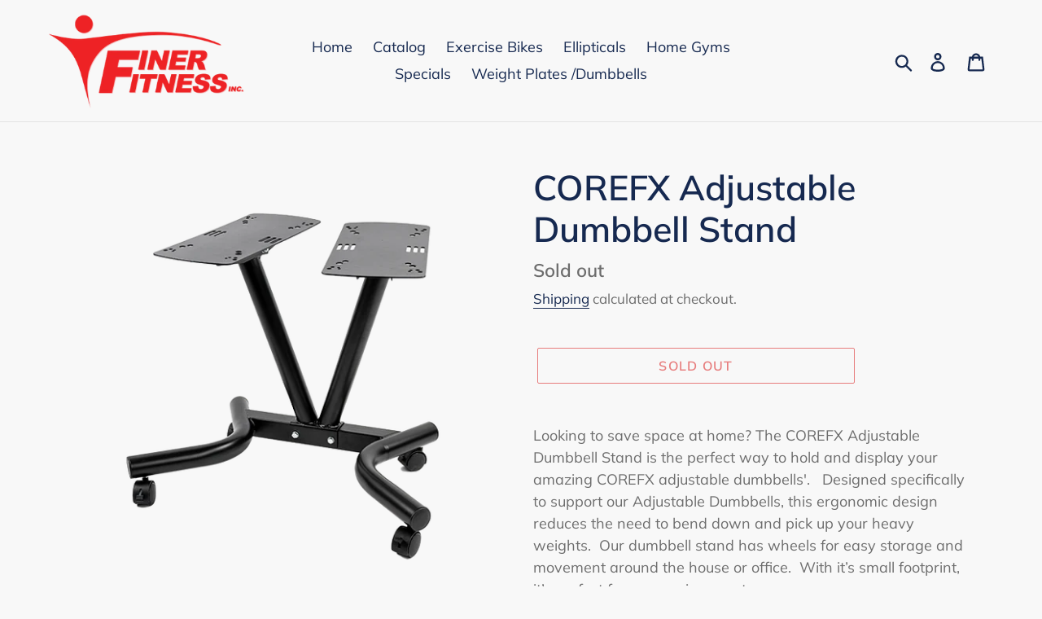

--- FILE ---
content_type: text/html; charset=utf-8
request_url: https://finerfitness.ca/products/corefx-adjustable-dumbbell-stand
body_size: 24158
content:
<!doctype html>
<html class="no-js" lang="en">
<head>
  <meta charset="utf-8">
  <meta http-equiv="X-UA-Compatible" content="IE=edge,chrome=1">
  <meta name="viewport" content="width=device-width,initial-scale=1">
  <meta name="theme-color" content="#d60000">
  <link rel="canonical" href="https://finerfitness.ca/products/corefx-adjustable-dumbbell-stand"><link rel="shortcut icon" href="//finerfitness.ca/cdn/shop/files/finerfavicon_32x32.jpg?v=1613555533" type="image/png"><title>COREFX Adjustable Dumbbell Stand
&ndash; Finer Fitness Inc.</title><meta name="description" content="Looking to save space at home? The COREFX Adjustable Dumbbell Stand is the perfect way to hold and display your amazing COREFX adjustable dumbbells&#39;.   Designed specifically to support our Adjustable Dumbbells, this ergonomic design reduces the need to bend down and pick up your heavy weights.  Our dumbbell stand has w"><!-- /snippets/social-meta-tags.liquid -->




<meta property="og:site_name" content="Finer Fitness Inc.">
<meta property="og:url" content="https://finerfitness.ca/products/corefx-adjustable-dumbbell-stand">
<meta property="og:title" content="COREFX Adjustable Dumbbell Stand">
<meta property="og:type" content="product">
<meta property="og:description" content="Looking to save space at home? The COREFX Adjustable Dumbbell Stand is the perfect way to hold and display your amazing COREFX adjustable dumbbells&#39;.   Designed specifically to support our Adjustable Dumbbells, this ergonomic design reduces the need to bend down and pick up your heavy weights.  Our dumbbell stand has w">

  <meta property="og:price:amount" content="175.99">
  <meta property="og:price:currency" content="CAD">

<meta property="og:image" content="http://finerfitness.ca/cdn/shop/products/CFXADSTAND-COREFX-Adjustable-Dumbbell-Stand-600x600px_1_1200x1200.png?v=1608232179"><meta property="og:image" content="http://finerfitness.ca/cdn/shop/products/CFXADSTAND-COREFX-Adjustable-Dumbbell-Stand2-600x600px_1_1200x1200.jpg?v=1608232181"><meta property="og:image" content="http://finerfitness.ca/cdn/shop/products/CFXADSTAND-COREFX-Adjustable-Dumbbell-Stand3-600x600px_1_1200x1200.jpg?v=1608232181">
<meta property="og:image:secure_url" content="https://finerfitness.ca/cdn/shop/products/CFXADSTAND-COREFX-Adjustable-Dumbbell-Stand-600x600px_1_1200x1200.png?v=1608232179"><meta property="og:image:secure_url" content="https://finerfitness.ca/cdn/shop/products/CFXADSTAND-COREFX-Adjustable-Dumbbell-Stand2-600x600px_1_1200x1200.jpg?v=1608232181"><meta property="og:image:secure_url" content="https://finerfitness.ca/cdn/shop/products/CFXADSTAND-COREFX-Adjustable-Dumbbell-Stand3-600x600px_1_1200x1200.jpg?v=1608232181">


<meta name="twitter:card" content="summary_large_image">
<meta name="twitter:title" content="COREFX Adjustable Dumbbell Stand">
<meta name="twitter:description" content="Looking to save space at home? The COREFX Adjustable Dumbbell Stand is the perfect way to hold and display your amazing COREFX adjustable dumbbells&#39;.   Designed specifically to support our Adjustable Dumbbells, this ergonomic design reduces the need to bend down and pick up your heavy weights.  Our dumbbell stand has w">


  <link href="//finerfitness.ca/cdn/shop/t/1/assets/theme.scss.css?v=8152609653900563951763676013" rel="stylesheet" type="text/css" media="all" />

  <script>
    var theme = {
      breakpoints: {
        medium: 750,
        large: 990,
        widescreen: 1400
      },
      strings: {
        addToCart: "Add to cart",
        soldOut: "Sold out",
        unavailable: "Unavailable",
        regularPrice: "Regular price",
        salePrice: "Sale price",
        sale: "Sale",
        showMore: "Show More",
        showLess: "Show Less",
        addressError: "Error looking up that address",
        addressNoResults: "No results for that address",
        addressQueryLimit: "You have exceeded the Google API usage limit. Consider upgrading to a \u003ca href=\"https:\/\/developers.google.com\/maps\/premium\/usage-limits\"\u003ePremium Plan\u003c\/a\u003e.",
        authError: "There was a problem authenticating your Google Maps account.",
        newWindow: "Opens in a new window.",
        external: "Opens external website.",
        newWindowExternal: "Opens external website in a new window.",
        removeLabel: "Remove [product]",
        update: "Update",
        quantity: "Quantity",
        discountedTotal: "Discounted total",
        regularTotal: "Regular total",
        priceColumn: "See Price column for discount details.",
        quantityMinimumMessage: "Quantity must be 1 or more",
        cartError: "There was an error while updating your cart. Please try again.",
        removedItemMessage: "Removed \u003cspan class=\"cart__removed-product-details\"\u003e([quantity]) [link]\u003c\/span\u003e from your cart.",
        unitPrice: "Unit price",
        unitPriceSeparator: "per",
        oneCartCount: "1 item",
        otherCartCount: "[count] items",
        quantityLabel: "Quantity: [count]"
      },
      moneyFormat: "${{amount}}",
      moneyFormatWithCurrency: "${{amount}} CAD"
    }

    document.documentElement.className = document.documentElement.className.replace('no-js', 'js');
  </script><script src="//finerfitness.ca/cdn/shop/t/1/assets/lazysizes.js?v=94224023136283657951576464778" async="async"></script>
  <script src="//finerfitness.ca/cdn/shop/t/1/assets/vendor.js?v=12001839194546984181576464780" defer="defer"></script>
  <script src="//finerfitness.ca/cdn/shop/t/1/assets/theme.js?v=3190015394565850101576464779" defer="defer"></script>

  <script>window.performance && window.performance.mark && window.performance.mark('shopify.content_for_header.start');</script><meta id="shopify-digital-wallet" name="shopify-digital-wallet" content="/26974748716/digital_wallets/dialog">
<meta name="shopify-checkout-api-token" content="14d9f9a75cc24bff04f9e4bb4a3ab380">
<link rel="alternate" type="application/json+oembed" href="https://finerfitness.ca/products/corefx-adjustable-dumbbell-stand.oembed">
<script async="async" src="/checkouts/internal/preloads.js?locale=en-CA"></script>
<link rel="preconnect" href="https://shop.app" crossorigin="anonymous">
<script async="async" src="https://shop.app/checkouts/internal/preloads.js?locale=en-CA&shop_id=26974748716" crossorigin="anonymous"></script>
<script id="apple-pay-shop-capabilities" type="application/json">{"shopId":26974748716,"countryCode":"CA","currencyCode":"CAD","merchantCapabilities":["supports3DS"],"merchantId":"gid:\/\/shopify\/Shop\/26974748716","merchantName":"Finer Fitness Inc.","requiredBillingContactFields":["postalAddress","email","phone"],"requiredShippingContactFields":["postalAddress","email","phone"],"shippingType":"shipping","supportedNetworks":["visa","masterCard","amex","interac","jcb"],"total":{"type":"pending","label":"Finer Fitness Inc.","amount":"1.00"},"shopifyPaymentsEnabled":true,"supportsSubscriptions":true}</script>
<script id="shopify-features" type="application/json">{"accessToken":"14d9f9a75cc24bff04f9e4bb4a3ab380","betas":["rich-media-storefront-analytics"],"domain":"finerfitness.ca","predictiveSearch":true,"shopId":26974748716,"locale":"en"}</script>
<script>var Shopify = Shopify || {};
Shopify.shop = "finer-fitness-equipment-inc.myshopify.com";
Shopify.locale = "en";
Shopify.currency = {"active":"CAD","rate":"1.0"};
Shopify.country = "CA";
Shopify.theme = {"name":"Debut","id":79479111724,"schema_name":"Debut","schema_version":"14.4.0","theme_store_id":796,"role":"main"};
Shopify.theme.handle = "null";
Shopify.theme.style = {"id":null,"handle":null};
Shopify.cdnHost = "finerfitness.ca/cdn";
Shopify.routes = Shopify.routes || {};
Shopify.routes.root = "/";</script>
<script type="module">!function(o){(o.Shopify=o.Shopify||{}).modules=!0}(window);</script>
<script>!function(o){function n(){var o=[];function n(){o.push(Array.prototype.slice.apply(arguments))}return n.q=o,n}var t=o.Shopify=o.Shopify||{};t.loadFeatures=n(),t.autoloadFeatures=n()}(window);</script>
<script>
  window.ShopifyPay = window.ShopifyPay || {};
  window.ShopifyPay.apiHost = "shop.app\/pay";
  window.ShopifyPay.redirectState = null;
</script>
<script id="shop-js-analytics" type="application/json">{"pageType":"product"}</script>
<script defer="defer" async type="module" src="//finerfitness.ca/cdn/shopifycloud/shop-js/modules/v2/client.init-shop-cart-sync_BN7fPSNr.en.esm.js"></script>
<script defer="defer" async type="module" src="//finerfitness.ca/cdn/shopifycloud/shop-js/modules/v2/chunk.common_Cbph3Kss.esm.js"></script>
<script defer="defer" async type="module" src="//finerfitness.ca/cdn/shopifycloud/shop-js/modules/v2/chunk.modal_DKumMAJ1.esm.js"></script>
<script type="module">
  await import("//finerfitness.ca/cdn/shopifycloud/shop-js/modules/v2/client.init-shop-cart-sync_BN7fPSNr.en.esm.js");
await import("//finerfitness.ca/cdn/shopifycloud/shop-js/modules/v2/chunk.common_Cbph3Kss.esm.js");
await import("//finerfitness.ca/cdn/shopifycloud/shop-js/modules/v2/chunk.modal_DKumMAJ1.esm.js");

  window.Shopify.SignInWithShop?.initShopCartSync?.({"fedCMEnabled":true,"windoidEnabled":true});

</script>
<script>
  window.Shopify = window.Shopify || {};
  if (!window.Shopify.featureAssets) window.Shopify.featureAssets = {};
  window.Shopify.featureAssets['shop-js'] = {"shop-cart-sync":["modules/v2/client.shop-cart-sync_CJVUk8Jm.en.esm.js","modules/v2/chunk.common_Cbph3Kss.esm.js","modules/v2/chunk.modal_DKumMAJ1.esm.js"],"init-fed-cm":["modules/v2/client.init-fed-cm_7Fvt41F4.en.esm.js","modules/v2/chunk.common_Cbph3Kss.esm.js","modules/v2/chunk.modal_DKumMAJ1.esm.js"],"init-shop-email-lookup-coordinator":["modules/v2/client.init-shop-email-lookup-coordinator_Cc088_bR.en.esm.js","modules/v2/chunk.common_Cbph3Kss.esm.js","modules/v2/chunk.modal_DKumMAJ1.esm.js"],"init-windoid":["modules/v2/client.init-windoid_hPopwJRj.en.esm.js","modules/v2/chunk.common_Cbph3Kss.esm.js","modules/v2/chunk.modal_DKumMAJ1.esm.js"],"shop-button":["modules/v2/client.shop-button_B0jaPSNF.en.esm.js","modules/v2/chunk.common_Cbph3Kss.esm.js","modules/v2/chunk.modal_DKumMAJ1.esm.js"],"shop-cash-offers":["modules/v2/client.shop-cash-offers_DPIskqss.en.esm.js","modules/v2/chunk.common_Cbph3Kss.esm.js","modules/v2/chunk.modal_DKumMAJ1.esm.js"],"shop-toast-manager":["modules/v2/client.shop-toast-manager_CK7RT69O.en.esm.js","modules/v2/chunk.common_Cbph3Kss.esm.js","modules/v2/chunk.modal_DKumMAJ1.esm.js"],"init-shop-cart-sync":["modules/v2/client.init-shop-cart-sync_BN7fPSNr.en.esm.js","modules/v2/chunk.common_Cbph3Kss.esm.js","modules/v2/chunk.modal_DKumMAJ1.esm.js"],"init-customer-accounts-sign-up":["modules/v2/client.init-customer-accounts-sign-up_CfPf4CXf.en.esm.js","modules/v2/client.shop-login-button_DeIztwXF.en.esm.js","modules/v2/chunk.common_Cbph3Kss.esm.js","modules/v2/chunk.modal_DKumMAJ1.esm.js"],"pay-button":["modules/v2/client.pay-button_CgIwFSYN.en.esm.js","modules/v2/chunk.common_Cbph3Kss.esm.js","modules/v2/chunk.modal_DKumMAJ1.esm.js"],"init-customer-accounts":["modules/v2/client.init-customer-accounts_DQ3x16JI.en.esm.js","modules/v2/client.shop-login-button_DeIztwXF.en.esm.js","modules/v2/chunk.common_Cbph3Kss.esm.js","modules/v2/chunk.modal_DKumMAJ1.esm.js"],"avatar":["modules/v2/client.avatar_BTnouDA3.en.esm.js"],"init-shop-for-new-customer-accounts":["modules/v2/client.init-shop-for-new-customer-accounts_CsZy_esa.en.esm.js","modules/v2/client.shop-login-button_DeIztwXF.en.esm.js","modules/v2/chunk.common_Cbph3Kss.esm.js","modules/v2/chunk.modal_DKumMAJ1.esm.js"],"shop-follow-button":["modules/v2/client.shop-follow-button_BRMJjgGd.en.esm.js","modules/v2/chunk.common_Cbph3Kss.esm.js","modules/v2/chunk.modal_DKumMAJ1.esm.js"],"checkout-modal":["modules/v2/client.checkout-modal_B9Drz_yf.en.esm.js","modules/v2/chunk.common_Cbph3Kss.esm.js","modules/v2/chunk.modal_DKumMAJ1.esm.js"],"shop-login-button":["modules/v2/client.shop-login-button_DeIztwXF.en.esm.js","modules/v2/chunk.common_Cbph3Kss.esm.js","modules/v2/chunk.modal_DKumMAJ1.esm.js"],"lead-capture":["modules/v2/client.lead-capture_DXYzFM3R.en.esm.js","modules/v2/chunk.common_Cbph3Kss.esm.js","modules/v2/chunk.modal_DKumMAJ1.esm.js"],"shop-login":["modules/v2/client.shop-login_CA5pJqmO.en.esm.js","modules/v2/chunk.common_Cbph3Kss.esm.js","modules/v2/chunk.modal_DKumMAJ1.esm.js"],"payment-terms":["modules/v2/client.payment-terms_BxzfvcZJ.en.esm.js","modules/v2/chunk.common_Cbph3Kss.esm.js","modules/v2/chunk.modal_DKumMAJ1.esm.js"]};
</script>
<script id="__st">var __st={"a":26974748716,"offset":-18000,"reqid":"bc91b20f-12f1-43ae-b898-e56d17892987-1769820427","pageurl":"finerfitness.ca\/products\/corefx-adjustable-dumbbell-stand","u":"7695b31865dc","p":"product","rtyp":"product","rid":5931782897828};</script>
<script>window.ShopifyPaypalV4VisibilityTracking = true;</script>
<script id="captcha-bootstrap">!function(){'use strict';const t='contact',e='account',n='new_comment',o=[[t,t],['blogs',n],['comments',n],[t,'customer']],c=[[e,'customer_login'],[e,'guest_login'],[e,'recover_customer_password'],[e,'create_customer']],r=t=>t.map((([t,e])=>`form[action*='/${t}']:not([data-nocaptcha='true']) input[name='form_type'][value='${e}']`)).join(','),a=t=>()=>t?[...document.querySelectorAll(t)].map((t=>t.form)):[];function s(){const t=[...o],e=r(t);return a(e)}const i='password',u='form_key',d=['recaptcha-v3-token','g-recaptcha-response','h-captcha-response',i],f=()=>{try{return window.sessionStorage}catch{return}},m='__shopify_v',_=t=>t.elements[u];function p(t,e,n=!1){try{const o=window.sessionStorage,c=JSON.parse(o.getItem(e)),{data:r}=function(t){const{data:e,action:n}=t;return t[m]||n?{data:e,action:n}:{data:t,action:n}}(c);for(const[e,n]of Object.entries(r))t.elements[e]&&(t.elements[e].value=n);n&&o.removeItem(e)}catch(o){console.error('form repopulation failed',{error:o})}}const l='form_type',E='cptcha';function T(t){t.dataset[E]=!0}const w=window,h=w.document,L='Shopify',v='ce_forms',y='captcha';let A=!1;((t,e)=>{const n=(g='f06e6c50-85a8-45c8-87d0-21a2b65856fe',I='https://cdn.shopify.com/shopifycloud/storefront-forms-hcaptcha/ce_storefront_forms_captcha_hcaptcha.v1.5.2.iife.js',D={infoText:'Protected by hCaptcha',privacyText:'Privacy',termsText:'Terms'},(t,e,n)=>{const o=w[L][v],c=o.bindForm;if(c)return c(t,g,e,D).then(n);var r;o.q.push([[t,g,e,D],n]),r=I,A||(h.body.append(Object.assign(h.createElement('script'),{id:'captcha-provider',async:!0,src:r})),A=!0)});var g,I,D;w[L]=w[L]||{},w[L][v]=w[L][v]||{},w[L][v].q=[],w[L][y]=w[L][y]||{},w[L][y].protect=function(t,e){n(t,void 0,e),T(t)},Object.freeze(w[L][y]),function(t,e,n,w,h,L){const[v,y,A,g]=function(t,e,n){const i=e?o:[],u=t?c:[],d=[...i,...u],f=r(d),m=r(i),_=r(d.filter((([t,e])=>n.includes(e))));return[a(f),a(m),a(_),s()]}(w,h,L),I=t=>{const e=t.target;return e instanceof HTMLFormElement?e:e&&e.form},D=t=>v().includes(t);t.addEventListener('submit',(t=>{const e=I(t);if(!e)return;const n=D(e)&&!e.dataset.hcaptchaBound&&!e.dataset.recaptchaBound,o=_(e),c=g().includes(e)&&(!o||!o.value);(n||c)&&t.preventDefault(),c&&!n&&(function(t){try{if(!f())return;!function(t){const e=f();if(!e)return;const n=_(t);if(!n)return;const o=n.value;o&&e.removeItem(o)}(t);const e=Array.from(Array(32),(()=>Math.random().toString(36)[2])).join('');!function(t,e){_(t)||t.append(Object.assign(document.createElement('input'),{type:'hidden',name:u})),t.elements[u].value=e}(t,e),function(t,e){const n=f();if(!n)return;const o=[...t.querySelectorAll(`input[type='${i}']`)].map((({name:t})=>t)),c=[...d,...o],r={};for(const[a,s]of new FormData(t).entries())c.includes(a)||(r[a]=s);n.setItem(e,JSON.stringify({[m]:1,action:t.action,data:r}))}(t,e)}catch(e){console.error('failed to persist form',e)}}(e),e.submit())}));const S=(t,e)=>{t&&!t.dataset[E]&&(n(t,e.some((e=>e===t))),T(t))};for(const o of['focusin','change'])t.addEventListener(o,(t=>{const e=I(t);D(e)&&S(e,y())}));const B=e.get('form_key'),M=e.get(l),P=B&&M;t.addEventListener('DOMContentLoaded',(()=>{const t=y();if(P)for(const e of t)e.elements[l].value===M&&p(e,B);[...new Set([...A(),...v().filter((t=>'true'===t.dataset.shopifyCaptcha))])].forEach((e=>S(e,t)))}))}(h,new URLSearchParams(w.location.search),n,t,e,['guest_login'])})(!0,!0)}();</script>
<script integrity="sha256-4kQ18oKyAcykRKYeNunJcIwy7WH5gtpwJnB7kiuLZ1E=" data-source-attribution="shopify.loadfeatures" defer="defer" src="//finerfitness.ca/cdn/shopifycloud/storefront/assets/storefront/load_feature-a0a9edcb.js" crossorigin="anonymous"></script>
<script crossorigin="anonymous" defer="defer" src="//finerfitness.ca/cdn/shopifycloud/storefront/assets/shopify_pay/storefront-65b4c6d7.js?v=20250812"></script>
<script data-source-attribution="shopify.dynamic_checkout.dynamic.init">var Shopify=Shopify||{};Shopify.PaymentButton=Shopify.PaymentButton||{isStorefrontPortableWallets:!0,init:function(){window.Shopify.PaymentButton.init=function(){};var t=document.createElement("script");t.src="https://finerfitness.ca/cdn/shopifycloud/portable-wallets/latest/portable-wallets.en.js",t.type="module",document.head.appendChild(t)}};
</script>
<script data-source-attribution="shopify.dynamic_checkout.buyer_consent">
  function portableWalletsHideBuyerConsent(e){var t=document.getElementById("shopify-buyer-consent"),n=document.getElementById("shopify-subscription-policy-button");t&&n&&(t.classList.add("hidden"),t.setAttribute("aria-hidden","true"),n.removeEventListener("click",e))}function portableWalletsShowBuyerConsent(e){var t=document.getElementById("shopify-buyer-consent"),n=document.getElementById("shopify-subscription-policy-button");t&&n&&(t.classList.remove("hidden"),t.removeAttribute("aria-hidden"),n.addEventListener("click",e))}window.Shopify?.PaymentButton&&(window.Shopify.PaymentButton.hideBuyerConsent=portableWalletsHideBuyerConsent,window.Shopify.PaymentButton.showBuyerConsent=portableWalletsShowBuyerConsent);
</script>
<script>
  function portableWalletsCleanup(e){e&&e.src&&console.error("Failed to load portable wallets script "+e.src);var t=document.querySelectorAll("shopify-accelerated-checkout .shopify-payment-button__skeleton, shopify-accelerated-checkout-cart .wallet-cart-button__skeleton"),e=document.getElementById("shopify-buyer-consent");for(let e=0;e<t.length;e++)t[e].remove();e&&e.remove()}function portableWalletsNotLoadedAsModule(e){e instanceof ErrorEvent&&"string"==typeof e.message&&e.message.includes("import.meta")&&"string"==typeof e.filename&&e.filename.includes("portable-wallets")&&(window.removeEventListener("error",portableWalletsNotLoadedAsModule),window.Shopify.PaymentButton.failedToLoad=e,"loading"===document.readyState?document.addEventListener("DOMContentLoaded",window.Shopify.PaymentButton.init):window.Shopify.PaymentButton.init())}window.addEventListener("error",portableWalletsNotLoadedAsModule);
</script>

<script type="module" src="https://finerfitness.ca/cdn/shopifycloud/portable-wallets/latest/portable-wallets.en.js" onError="portableWalletsCleanup(this)" crossorigin="anonymous"></script>
<script nomodule>
  document.addEventListener("DOMContentLoaded", portableWalletsCleanup);
</script>

<link id="shopify-accelerated-checkout-styles" rel="stylesheet" media="screen" href="https://finerfitness.ca/cdn/shopifycloud/portable-wallets/latest/accelerated-checkout-backwards-compat.css" crossorigin="anonymous">
<style id="shopify-accelerated-checkout-cart">
        #shopify-buyer-consent {
  margin-top: 1em;
  display: inline-block;
  width: 100%;
}

#shopify-buyer-consent.hidden {
  display: none;
}

#shopify-subscription-policy-button {
  background: none;
  border: none;
  padding: 0;
  text-decoration: underline;
  font-size: inherit;
  cursor: pointer;
}

#shopify-subscription-policy-button::before {
  box-shadow: none;
}

      </style>

<script>window.performance && window.performance.mark && window.performance.mark('shopify.content_for_header.end');</script>
<link href="https://monorail-edge.shopifysvc.com" rel="dns-prefetch">
<script>(function(){if ("sendBeacon" in navigator && "performance" in window) {try {var session_token_from_headers = performance.getEntriesByType('navigation')[0].serverTiming.find(x => x.name == '_s').description;} catch {var session_token_from_headers = undefined;}var session_cookie_matches = document.cookie.match(/_shopify_s=([^;]*)/);var session_token_from_cookie = session_cookie_matches && session_cookie_matches.length === 2 ? session_cookie_matches[1] : "";var session_token = session_token_from_headers || session_token_from_cookie || "";function handle_abandonment_event(e) {var entries = performance.getEntries().filter(function(entry) {return /monorail-edge.shopifysvc.com/.test(entry.name);});if (!window.abandonment_tracked && entries.length === 0) {window.abandonment_tracked = true;var currentMs = Date.now();var navigation_start = performance.timing.navigationStart;var payload = {shop_id: 26974748716,url: window.location.href,navigation_start,duration: currentMs - navigation_start,session_token,page_type: "product"};window.navigator.sendBeacon("https://monorail-edge.shopifysvc.com/v1/produce", JSON.stringify({schema_id: "online_store_buyer_site_abandonment/1.1",payload: payload,metadata: {event_created_at_ms: currentMs,event_sent_at_ms: currentMs}}));}}window.addEventListener('pagehide', handle_abandonment_event);}}());</script>
<script id="web-pixels-manager-setup">(function e(e,d,r,n,o){if(void 0===o&&(o={}),!Boolean(null===(a=null===(i=window.Shopify)||void 0===i?void 0:i.analytics)||void 0===a?void 0:a.replayQueue)){var i,a;window.Shopify=window.Shopify||{};var t=window.Shopify;t.analytics=t.analytics||{};var s=t.analytics;s.replayQueue=[],s.publish=function(e,d,r){return s.replayQueue.push([e,d,r]),!0};try{self.performance.mark("wpm:start")}catch(e){}var l=function(){var e={modern:/Edge?\/(1{2}[4-9]|1[2-9]\d|[2-9]\d{2}|\d{4,})\.\d+(\.\d+|)|Firefox\/(1{2}[4-9]|1[2-9]\d|[2-9]\d{2}|\d{4,})\.\d+(\.\d+|)|Chrom(ium|e)\/(9{2}|\d{3,})\.\d+(\.\d+|)|(Maci|X1{2}).+ Version\/(15\.\d+|(1[6-9]|[2-9]\d|\d{3,})\.\d+)([,.]\d+|)( \(\w+\)|)( Mobile\/\w+|) Safari\/|Chrome.+OPR\/(9{2}|\d{3,})\.\d+\.\d+|(CPU[ +]OS|iPhone[ +]OS|CPU[ +]iPhone|CPU IPhone OS|CPU iPad OS)[ +]+(15[._]\d+|(1[6-9]|[2-9]\d|\d{3,})[._]\d+)([._]\d+|)|Android:?[ /-](13[3-9]|1[4-9]\d|[2-9]\d{2}|\d{4,})(\.\d+|)(\.\d+|)|Android.+Firefox\/(13[5-9]|1[4-9]\d|[2-9]\d{2}|\d{4,})\.\d+(\.\d+|)|Android.+Chrom(ium|e)\/(13[3-9]|1[4-9]\d|[2-9]\d{2}|\d{4,})\.\d+(\.\d+|)|SamsungBrowser\/([2-9]\d|\d{3,})\.\d+/,legacy:/Edge?\/(1[6-9]|[2-9]\d|\d{3,})\.\d+(\.\d+|)|Firefox\/(5[4-9]|[6-9]\d|\d{3,})\.\d+(\.\d+|)|Chrom(ium|e)\/(5[1-9]|[6-9]\d|\d{3,})\.\d+(\.\d+|)([\d.]+$|.*Safari\/(?![\d.]+ Edge\/[\d.]+$))|(Maci|X1{2}).+ Version\/(10\.\d+|(1[1-9]|[2-9]\d|\d{3,})\.\d+)([,.]\d+|)( \(\w+\)|)( Mobile\/\w+|) Safari\/|Chrome.+OPR\/(3[89]|[4-9]\d|\d{3,})\.\d+\.\d+|(CPU[ +]OS|iPhone[ +]OS|CPU[ +]iPhone|CPU IPhone OS|CPU iPad OS)[ +]+(10[._]\d+|(1[1-9]|[2-9]\d|\d{3,})[._]\d+)([._]\d+|)|Android:?[ /-](13[3-9]|1[4-9]\d|[2-9]\d{2}|\d{4,})(\.\d+|)(\.\d+|)|Mobile Safari.+OPR\/([89]\d|\d{3,})\.\d+\.\d+|Android.+Firefox\/(13[5-9]|1[4-9]\d|[2-9]\d{2}|\d{4,})\.\d+(\.\d+|)|Android.+Chrom(ium|e)\/(13[3-9]|1[4-9]\d|[2-9]\d{2}|\d{4,})\.\d+(\.\d+|)|Android.+(UC? ?Browser|UCWEB|U3)[ /]?(15\.([5-9]|\d{2,})|(1[6-9]|[2-9]\d|\d{3,})\.\d+)\.\d+|SamsungBrowser\/(5\.\d+|([6-9]|\d{2,})\.\d+)|Android.+MQ{2}Browser\/(14(\.(9|\d{2,})|)|(1[5-9]|[2-9]\d|\d{3,})(\.\d+|))(\.\d+|)|K[Aa][Ii]OS\/(3\.\d+|([4-9]|\d{2,})\.\d+)(\.\d+|)/},d=e.modern,r=e.legacy,n=navigator.userAgent;return n.match(d)?"modern":n.match(r)?"legacy":"unknown"}(),u="modern"===l?"modern":"legacy",c=(null!=n?n:{modern:"",legacy:""})[u],f=function(e){return[e.baseUrl,"/wpm","/b",e.hashVersion,"modern"===e.buildTarget?"m":"l",".js"].join("")}({baseUrl:d,hashVersion:r,buildTarget:u}),m=function(e){var d=e.version,r=e.bundleTarget,n=e.surface,o=e.pageUrl,i=e.monorailEndpoint;return{emit:function(e){var a=e.status,t=e.errorMsg,s=(new Date).getTime(),l=JSON.stringify({metadata:{event_sent_at_ms:s},events:[{schema_id:"web_pixels_manager_load/3.1",payload:{version:d,bundle_target:r,page_url:o,status:a,surface:n,error_msg:t},metadata:{event_created_at_ms:s}}]});if(!i)return console&&console.warn&&console.warn("[Web Pixels Manager] No Monorail endpoint provided, skipping logging."),!1;try{return self.navigator.sendBeacon.bind(self.navigator)(i,l)}catch(e){}var u=new XMLHttpRequest;try{return u.open("POST",i,!0),u.setRequestHeader("Content-Type","text/plain"),u.send(l),!0}catch(e){return console&&console.warn&&console.warn("[Web Pixels Manager] Got an unhandled error while logging to Monorail."),!1}}}}({version:r,bundleTarget:l,surface:e.surface,pageUrl:self.location.href,monorailEndpoint:e.monorailEndpoint});try{o.browserTarget=l,function(e){var d=e.src,r=e.async,n=void 0===r||r,o=e.onload,i=e.onerror,a=e.sri,t=e.scriptDataAttributes,s=void 0===t?{}:t,l=document.createElement("script"),u=document.querySelector("head"),c=document.querySelector("body");if(l.async=n,l.src=d,a&&(l.integrity=a,l.crossOrigin="anonymous"),s)for(var f in s)if(Object.prototype.hasOwnProperty.call(s,f))try{l.dataset[f]=s[f]}catch(e){}if(o&&l.addEventListener("load",o),i&&l.addEventListener("error",i),u)u.appendChild(l);else{if(!c)throw new Error("Did not find a head or body element to append the script");c.appendChild(l)}}({src:f,async:!0,onload:function(){if(!function(){var e,d;return Boolean(null===(d=null===(e=window.Shopify)||void 0===e?void 0:e.analytics)||void 0===d?void 0:d.initialized)}()){var d=window.webPixelsManager.init(e)||void 0;if(d){var r=window.Shopify.analytics;r.replayQueue.forEach((function(e){var r=e[0],n=e[1],o=e[2];d.publishCustomEvent(r,n,o)})),r.replayQueue=[],r.publish=d.publishCustomEvent,r.visitor=d.visitor,r.initialized=!0}}},onerror:function(){return m.emit({status:"failed",errorMsg:"".concat(f," has failed to load")})},sri:function(e){var d=/^sha384-[A-Za-z0-9+/=]+$/;return"string"==typeof e&&d.test(e)}(c)?c:"",scriptDataAttributes:o}),m.emit({status:"loading"})}catch(e){m.emit({status:"failed",errorMsg:(null==e?void 0:e.message)||"Unknown error"})}}})({shopId: 26974748716,storefrontBaseUrl: "https://finerfitness.ca",extensionsBaseUrl: "https://extensions.shopifycdn.com/cdn/shopifycloud/web-pixels-manager",monorailEndpoint: "https://monorail-edge.shopifysvc.com/unstable/produce_batch",surface: "storefront-renderer",enabledBetaFlags: ["2dca8a86"],webPixelsConfigList: [{"id":"shopify-app-pixel","configuration":"{}","eventPayloadVersion":"v1","runtimeContext":"STRICT","scriptVersion":"0450","apiClientId":"shopify-pixel","type":"APP","privacyPurposes":["ANALYTICS","MARKETING"]},{"id":"shopify-custom-pixel","eventPayloadVersion":"v1","runtimeContext":"LAX","scriptVersion":"0450","apiClientId":"shopify-pixel","type":"CUSTOM","privacyPurposes":["ANALYTICS","MARKETING"]}],isMerchantRequest: false,initData: {"shop":{"name":"Finer Fitness Inc.","paymentSettings":{"currencyCode":"CAD"},"myshopifyDomain":"finer-fitness-equipment-inc.myshopify.com","countryCode":"CA","storefrontUrl":"https:\/\/finerfitness.ca"},"customer":null,"cart":null,"checkout":null,"productVariants":[{"price":{"amount":175.99,"currencyCode":"CAD"},"product":{"title":"COREFX Adjustable Dumbbell Stand","vendor":"COREFX","id":"5931782897828","untranslatedTitle":"COREFX Adjustable Dumbbell Stand","url":"\/products\/corefx-adjustable-dumbbell-stand","type":"Weight Plates \u0026 Dumbbells"},"id":"37258053091492","image":{"src":"\/\/finerfitness.ca\/cdn\/shop\/products\/CFXADSTAND-COREFX-Adjustable-Dumbbell-Stand-600x600px_1.png?v=1608232179"},"sku":"CFXADSTAND","title":"Default Title","untranslatedTitle":"Default Title"}],"purchasingCompany":null},},"https://finerfitness.ca/cdn","1d2a099fw23dfb22ep557258f5m7a2edbae",{"modern":"","legacy":""},{"shopId":"26974748716","storefrontBaseUrl":"https:\/\/finerfitness.ca","extensionBaseUrl":"https:\/\/extensions.shopifycdn.com\/cdn\/shopifycloud\/web-pixels-manager","surface":"storefront-renderer","enabledBetaFlags":"[\"2dca8a86\"]","isMerchantRequest":"false","hashVersion":"1d2a099fw23dfb22ep557258f5m7a2edbae","publish":"custom","events":"[[\"page_viewed\",{}],[\"product_viewed\",{\"productVariant\":{\"price\":{\"amount\":175.99,\"currencyCode\":\"CAD\"},\"product\":{\"title\":\"COREFX Adjustable Dumbbell Stand\",\"vendor\":\"COREFX\",\"id\":\"5931782897828\",\"untranslatedTitle\":\"COREFX Adjustable Dumbbell Stand\",\"url\":\"\/products\/corefx-adjustable-dumbbell-stand\",\"type\":\"Weight Plates \u0026 Dumbbells\"},\"id\":\"37258053091492\",\"image\":{\"src\":\"\/\/finerfitness.ca\/cdn\/shop\/products\/CFXADSTAND-COREFX-Adjustable-Dumbbell-Stand-600x600px_1.png?v=1608232179\"},\"sku\":\"CFXADSTAND\",\"title\":\"Default Title\",\"untranslatedTitle\":\"Default Title\"}}]]"});</script><script>
  window.ShopifyAnalytics = window.ShopifyAnalytics || {};
  window.ShopifyAnalytics.meta = window.ShopifyAnalytics.meta || {};
  window.ShopifyAnalytics.meta.currency = 'CAD';
  var meta = {"product":{"id":5931782897828,"gid":"gid:\/\/shopify\/Product\/5931782897828","vendor":"COREFX","type":"Weight Plates \u0026 Dumbbells","handle":"corefx-adjustable-dumbbell-stand","variants":[{"id":37258053091492,"price":17599,"name":"COREFX Adjustable Dumbbell Stand","public_title":null,"sku":"CFXADSTAND"}],"remote":false},"page":{"pageType":"product","resourceType":"product","resourceId":5931782897828,"requestId":"bc91b20f-12f1-43ae-b898-e56d17892987-1769820427"}};
  for (var attr in meta) {
    window.ShopifyAnalytics.meta[attr] = meta[attr];
  }
</script>
<script class="analytics">
  (function () {
    var customDocumentWrite = function(content) {
      var jquery = null;

      if (window.jQuery) {
        jquery = window.jQuery;
      } else if (window.Checkout && window.Checkout.$) {
        jquery = window.Checkout.$;
      }

      if (jquery) {
        jquery('body').append(content);
      }
    };

    var hasLoggedConversion = function(token) {
      if (token) {
        return document.cookie.indexOf('loggedConversion=' + token) !== -1;
      }
      return false;
    }

    var setCookieIfConversion = function(token) {
      if (token) {
        var twoMonthsFromNow = new Date(Date.now());
        twoMonthsFromNow.setMonth(twoMonthsFromNow.getMonth() + 2);

        document.cookie = 'loggedConversion=' + token + '; expires=' + twoMonthsFromNow;
      }
    }

    var trekkie = window.ShopifyAnalytics.lib = window.trekkie = window.trekkie || [];
    if (trekkie.integrations) {
      return;
    }
    trekkie.methods = [
      'identify',
      'page',
      'ready',
      'track',
      'trackForm',
      'trackLink'
    ];
    trekkie.factory = function(method) {
      return function() {
        var args = Array.prototype.slice.call(arguments);
        args.unshift(method);
        trekkie.push(args);
        return trekkie;
      };
    };
    for (var i = 0; i < trekkie.methods.length; i++) {
      var key = trekkie.methods[i];
      trekkie[key] = trekkie.factory(key);
    }
    trekkie.load = function(config) {
      trekkie.config = config || {};
      trekkie.config.initialDocumentCookie = document.cookie;
      var first = document.getElementsByTagName('script')[0];
      var script = document.createElement('script');
      script.type = 'text/javascript';
      script.onerror = function(e) {
        var scriptFallback = document.createElement('script');
        scriptFallback.type = 'text/javascript';
        scriptFallback.onerror = function(error) {
                var Monorail = {
      produce: function produce(monorailDomain, schemaId, payload) {
        var currentMs = new Date().getTime();
        var event = {
          schema_id: schemaId,
          payload: payload,
          metadata: {
            event_created_at_ms: currentMs,
            event_sent_at_ms: currentMs
          }
        };
        return Monorail.sendRequest("https://" + monorailDomain + "/v1/produce", JSON.stringify(event));
      },
      sendRequest: function sendRequest(endpointUrl, payload) {
        // Try the sendBeacon API
        if (window && window.navigator && typeof window.navigator.sendBeacon === 'function' && typeof window.Blob === 'function' && !Monorail.isIos12()) {
          var blobData = new window.Blob([payload], {
            type: 'text/plain'
          });

          if (window.navigator.sendBeacon(endpointUrl, blobData)) {
            return true;
          } // sendBeacon was not successful

        } // XHR beacon

        var xhr = new XMLHttpRequest();

        try {
          xhr.open('POST', endpointUrl);
          xhr.setRequestHeader('Content-Type', 'text/plain');
          xhr.send(payload);
        } catch (e) {
          console.log(e);
        }

        return false;
      },
      isIos12: function isIos12() {
        return window.navigator.userAgent.lastIndexOf('iPhone; CPU iPhone OS 12_') !== -1 || window.navigator.userAgent.lastIndexOf('iPad; CPU OS 12_') !== -1;
      }
    };
    Monorail.produce('monorail-edge.shopifysvc.com',
      'trekkie_storefront_load_errors/1.1',
      {shop_id: 26974748716,
      theme_id: 79479111724,
      app_name: "storefront",
      context_url: window.location.href,
      source_url: "//finerfitness.ca/cdn/s/trekkie.storefront.c59ea00e0474b293ae6629561379568a2d7c4bba.min.js"});

        };
        scriptFallback.async = true;
        scriptFallback.src = '//finerfitness.ca/cdn/s/trekkie.storefront.c59ea00e0474b293ae6629561379568a2d7c4bba.min.js';
        first.parentNode.insertBefore(scriptFallback, first);
      };
      script.async = true;
      script.src = '//finerfitness.ca/cdn/s/trekkie.storefront.c59ea00e0474b293ae6629561379568a2d7c4bba.min.js';
      first.parentNode.insertBefore(script, first);
    };
    trekkie.load(
      {"Trekkie":{"appName":"storefront","development":false,"defaultAttributes":{"shopId":26974748716,"isMerchantRequest":null,"themeId":79479111724,"themeCityHash":"6144042354130143768","contentLanguage":"en","currency":"CAD","eventMetadataId":"e6041c8f-b146-44a4-8fdb-4807d1dda43b"},"isServerSideCookieWritingEnabled":true,"monorailRegion":"shop_domain","enabledBetaFlags":["65f19447","b5387b81"]},"Session Attribution":{},"S2S":{"facebookCapiEnabled":false,"source":"trekkie-storefront-renderer","apiClientId":580111}}
    );

    var loaded = false;
    trekkie.ready(function() {
      if (loaded) return;
      loaded = true;

      window.ShopifyAnalytics.lib = window.trekkie;

      var originalDocumentWrite = document.write;
      document.write = customDocumentWrite;
      try { window.ShopifyAnalytics.merchantGoogleAnalytics.call(this); } catch(error) {};
      document.write = originalDocumentWrite;

      window.ShopifyAnalytics.lib.page(null,{"pageType":"product","resourceType":"product","resourceId":5931782897828,"requestId":"bc91b20f-12f1-43ae-b898-e56d17892987-1769820427","shopifyEmitted":true});

      var match = window.location.pathname.match(/checkouts\/(.+)\/(thank_you|post_purchase)/)
      var token = match? match[1]: undefined;
      if (!hasLoggedConversion(token)) {
        setCookieIfConversion(token);
        window.ShopifyAnalytics.lib.track("Viewed Product",{"currency":"CAD","variantId":37258053091492,"productId":5931782897828,"productGid":"gid:\/\/shopify\/Product\/5931782897828","name":"COREFX Adjustable Dumbbell Stand","price":"175.99","sku":"CFXADSTAND","brand":"COREFX","variant":null,"category":"Weight Plates \u0026 Dumbbells","nonInteraction":true,"remote":false},undefined,undefined,{"shopifyEmitted":true});
      window.ShopifyAnalytics.lib.track("monorail:\/\/trekkie_storefront_viewed_product\/1.1",{"currency":"CAD","variantId":37258053091492,"productId":5931782897828,"productGid":"gid:\/\/shopify\/Product\/5931782897828","name":"COREFX Adjustable Dumbbell Stand","price":"175.99","sku":"CFXADSTAND","brand":"COREFX","variant":null,"category":"Weight Plates \u0026 Dumbbells","nonInteraction":true,"remote":false,"referer":"https:\/\/finerfitness.ca\/products\/corefx-adjustable-dumbbell-stand"});
      }
    });


        var eventsListenerScript = document.createElement('script');
        eventsListenerScript.async = true;
        eventsListenerScript.src = "//finerfitness.ca/cdn/shopifycloud/storefront/assets/shop_events_listener-3da45d37.js";
        document.getElementsByTagName('head')[0].appendChild(eventsListenerScript);

})();</script>
<script
  defer
  src="https://finerfitness.ca/cdn/shopifycloud/perf-kit/shopify-perf-kit-3.1.0.min.js"
  data-application="storefront-renderer"
  data-shop-id="26974748716"
  data-render-region="gcp-us-central1"
  data-page-type="product"
  data-theme-instance-id="79479111724"
  data-theme-name="Debut"
  data-theme-version="14.4.0"
  data-monorail-region="shop_domain"
  data-resource-timing-sampling-rate="10"
  data-shs="true"
  data-shs-beacon="true"
  data-shs-export-with-fetch="true"
  data-shs-logs-sample-rate="1"
  data-shs-beacon-endpoint="https://finerfitness.ca/api/collect"
></script>
</head>

<body class="template-product">

  <a class="in-page-link visually-hidden skip-link" href="#MainContent">Skip to content</a>

  <div id="SearchDrawer" class="search-bar drawer drawer--top" role="dialog" aria-modal="true" aria-label="Search">
    <div class="search-bar__table">
      <div class="search-bar__table-cell search-bar__form-wrapper">
        <form class="search search-bar__form" action="/search" method="get" role="search">
          <input class="search__input search-bar__input" type="search" name="q" value="" placeholder="Search" aria-label="Search">
          <button class="search-bar__submit search__submit btn--link" type="submit">
            <svg aria-hidden="true" focusable="false" role="presentation" class="icon icon-search" viewBox="0 0 37 40"><path d="M35.6 36l-9.8-9.8c4.1-5.4 3.6-13.2-1.3-18.1-5.4-5.4-14.2-5.4-19.7 0-5.4 5.4-5.4 14.2 0 19.7 2.6 2.6 6.1 4.1 9.8 4.1 3 0 5.9-1 8.3-2.8l9.8 9.8c.4.4.9.6 1.4.6s1-.2 1.4-.6c.9-.9.9-2.1.1-2.9zm-20.9-8.2c-2.6 0-5.1-1-7-2.9-3.9-3.9-3.9-10.1 0-14C9.6 9 12.2 8 14.7 8s5.1 1 7 2.9c3.9 3.9 3.9 10.1 0 14-1.9 1.9-4.4 2.9-7 2.9z"/></svg>
            <span class="icon__fallback-text">Submit</span>
          </button>
        </form>
      </div>
      <div class="search-bar__table-cell text-right">
        <button type="button" class="btn--link search-bar__close js-drawer-close">
          <svg aria-hidden="true" focusable="false" role="presentation" class="icon icon-close" viewBox="0 0 40 40"><path d="M23.868 20.015L39.117 4.78c1.11-1.108 1.11-2.77 0-3.877-1.109-1.108-2.773-1.108-3.882 0L19.986 16.137 4.737.904C3.628-.204 1.965-.204.856.904c-1.11 1.108-1.11 2.77 0 3.877l15.249 15.234L.855 35.248c-1.108 1.108-1.108 2.77 0 3.877.555.554 1.248.831 1.942.831s1.386-.277 1.94-.83l15.25-15.234 15.248 15.233c.555.554 1.248.831 1.941.831s1.387-.277 1.941-.83c1.11-1.109 1.11-2.77 0-3.878L23.868 20.015z" class="layer"/></svg>
          <span class="icon__fallback-text">Close search</span>
        </button>
      </div>
    </div>
  </div><style data-shopify>

  .cart-popup {
    box-shadow: 1px 1px 10px 2px rgba(228, 228, 228, 0.5);
  }</style><div class="cart-popup-wrapper cart-popup-wrapper--hidden" role="dialog" aria-modal="true" aria-labelledby="CartPopupHeading" data-cart-popup-wrapper>
  <div class="cart-popup" data-cart-popup tabindex="-1">
    <h2 id="CartPopupHeading" class="cart-popup__heading">Just added to your cart</h2>
    <button class="cart-popup__close" aria-label="Close" data-cart-popup-close><svg aria-hidden="true" focusable="false" role="presentation" class="icon icon-close" viewBox="0 0 40 40"><path d="M23.868 20.015L39.117 4.78c1.11-1.108 1.11-2.77 0-3.877-1.109-1.108-2.773-1.108-3.882 0L19.986 16.137 4.737.904C3.628-.204 1.965-.204.856.904c-1.11 1.108-1.11 2.77 0 3.877l15.249 15.234L.855 35.248c-1.108 1.108-1.108 2.77 0 3.877.555.554 1.248.831 1.942.831s1.386-.277 1.94-.83l15.25-15.234 15.248 15.233c.555.554 1.248.831 1.941.831s1.387-.277 1.941-.83c1.11-1.109 1.11-2.77 0-3.878L23.868 20.015z" class="layer"/></svg></button>

    <div class="cart-popup-item">
      <div class="cart-popup-item__image-wrapper hide" data-cart-popup-image-wrapper>
        <div class="cart-popup-item__image cart-popup-item__image--placeholder" data-cart-popup-image-placeholder>
          <div data-placeholder-size></div>
          <div class="placeholder-background placeholder-background--animation"></div>
        </div>
      </div>
      <div class="cart-popup-item__description">
        <div>
          <div class="cart-popup-item__title" data-cart-popup-title></div>
          <ul class="product-details" aria-label="Product details" data-cart-popup-product-details></ul>
        </div>
        <div class="cart-popup-item__quantity">
          <span class="visually-hidden" data-cart-popup-quantity-label></span>
          <span aria-hidden="true">Qty:</span>
          <span aria-hidden="true" data-cart-popup-quantity></span>
        </div>
      </div>
    </div>

    <a href="/cart" class="cart-popup__cta-link btn btn--secondary-accent">
      View cart (<span data-cart-popup-cart-quantity></span>)
    </a>

    <div class="cart-popup__dismiss">
      <button class="cart-popup__dismiss-button text-link text-link--accent" data-cart-popup-dismiss>
        Continue shopping
      </button>
    </div>
  </div>
</div>

<div id="shopify-section-header" class="shopify-section">
  <style>
    
      .site-header__logo-image {
        max-width: 250px;
      }
    

    
      .site-header__logo-image {
        margin: 0;
      }
    
  </style>


<div data-section-id="header" data-section-type="header-section">
  
    
  

  <header class="site-header border-bottom logo--left" role="banner">
    <div class="grid grid--no-gutters grid--table site-header__mobile-nav">
      

      <div class="grid__item medium-up--one-quarter logo-align--left">
        
        
          <div class="h2 site-header__logo">
        
          
<a href="/" class="site-header__logo-image">
              
              <img class="lazyload js"
                   src="//finerfitness.ca/cdn/shop/files/finer-fitenss-equipment-windsor-canadian1_300x300.png?v=1613555532"
                   data-src="//finerfitness.ca/cdn/shop/files/finer-fitenss-equipment-windsor-canadian1_{width}x.png?v=1613555532"
                   data-widths="[180, 360, 540, 720, 900, 1080, 1296, 1512, 1728, 2048]"
                   data-aspectratio="2.1047120418848166"
                   data-sizes="auto"
                   alt="Finer Fitness Inc."
                   style="max-width: 250px">
              <noscript>
                
                <img src="//finerfitness.ca/cdn/shop/files/finer-fitenss-equipment-windsor-canadian1_250x.png?v=1613555532"
                     srcset="//finerfitness.ca/cdn/shop/files/finer-fitenss-equipment-windsor-canadian1_250x.png?v=1613555532 1x, //finerfitness.ca/cdn/shop/files/finer-fitenss-equipment-windsor-canadian1_250x@2x.png?v=1613555532 2x"
                     alt="Finer Fitness Inc."
                     style="max-width: 250px;">
              </noscript>
            </a>
          
        
          </div>
        
      </div>

      
        <nav class="grid__item medium-up--one-half small--hide" id="AccessibleNav" role="navigation">
          
<ul class="site-nav list--inline" id="SiteNav">
  



    
      <li >
        <a href="/"
          class="site-nav__link site-nav__link--main"
          
        >
          <span class="site-nav__label">Home</span>
        </a>
      </li>
    
  



    
      <li >
        <a href="/collections/all"
          class="site-nav__link site-nav__link--main"
          
        >
          <span class="site-nav__label">Catalog</span>
        </a>
      </li>
    
  



    
      <li >
        <a href="https://finer-fitness-equipment-inc.myshopify.com/collections/all/exercise-bikes"
          class="site-nav__link site-nav__link--main"
          
        >
          <span class="site-nav__label">Exercise Bikes</span>
        </a>
      </li>
    
  



    
      <li >
        <a href="https://finer-fitness-equipment-inc.myshopify.com/collections/all/ellipticals"
          class="site-nav__link site-nav__link--main"
          
        >
          <span class="site-nav__label">Ellipticals</span>
        </a>
      </li>
    
  



    
      <li >
        <a href="https://finer-fitness-equipment-inc.myshopify.com/collections/all/home-gyms"
          class="site-nav__link site-nav__link--main"
          
        >
          <span class="site-nav__label">Home Gyms</span>
        </a>
      </li>
    
  



    
      <li >
        <a href="/collections/specials"
          class="site-nav__link site-nav__link--main"
          
        >
          <span class="site-nav__label">Specials</span>
        </a>
      </li>
    
  



    
      <li >
        <a href="/collections/weight-plates-dumbbells"
          class="site-nav__link site-nav__link--main"
          
        >
          <span class="site-nav__label">Weight Plates /Dumbbells </span>
        </a>
      </li>
    
  
</ul>

        </nav>
      

      <div class="grid__item medium-up--one-quarter text-right site-header__icons site-header__icons--plus">
        <div class="site-header__icons-wrapper">
          <div class="site-header__search site-header__icon">
            
<form action="/search" method="get" class="search-header search" role="search">
  <input class="search-header__input search__input"
    type="search"
    name="q"
    placeholder="Search"
    aria-label="Search">
  <button class="search-header__submit search__submit btn--link site-header__icon" type="submit">
    <svg aria-hidden="true" focusable="false" role="presentation" class="icon icon-search" viewBox="0 0 37 40"><path d="M35.6 36l-9.8-9.8c4.1-5.4 3.6-13.2-1.3-18.1-5.4-5.4-14.2-5.4-19.7 0-5.4 5.4-5.4 14.2 0 19.7 2.6 2.6 6.1 4.1 9.8 4.1 3 0 5.9-1 8.3-2.8l9.8 9.8c.4.4.9.6 1.4.6s1-.2 1.4-.6c.9-.9.9-2.1.1-2.9zm-20.9-8.2c-2.6 0-5.1-1-7-2.9-3.9-3.9-3.9-10.1 0-14C9.6 9 12.2 8 14.7 8s5.1 1 7 2.9c3.9 3.9 3.9 10.1 0 14-1.9 1.9-4.4 2.9-7 2.9z"/></svg>
    <span class="icon__fallback-text">Submit</span>
  </button>
</form>

          </div>

          <button type="button" class="btn--link site-header__icon site-header__search-toggle js-drawer-open-top">
            <svg aria-hidden="true" focusable="false" role="presentation" class="icon icon-search" viewBox="0 0 37 40"><path d="M35.6 36l-9.8-9.8c4.1-5.4 3.6-13.2-1.3-18.1-5.4-5.4-14.2-5.4-19.7 0-5.4 5.4-5.4 14.2 0 19.7 2.6 2.6 6.1 4.1 9.8 4.1 3 0 5.9-1 8.3-2.8l9.8 9.8c.4.4.9.6 1.4.6s1-.2 1.4-.6c.9-.9.9-2.1.1-2.9zm-20.9-8.2c-2.6 0-5.1-1-7-2.9-3.9-3.9-3.9-10.1 0-14C9.6 9 12.2 8 14.7 8s5.1 1 7 2.9c3.9 3.9 3.9 10.1 0 14-1.9 1.9-4.4 2.9-7 2.9z"/></svg>
            <span class="icon__fallback-text">Search</span>
          </button>

          
            
              <a href="https://finerfitness.ca/customer_authentication/redirect?locale=en&region_country=CA" class="site-header__icon site-header__account">
                <svg aria-hidden="true" focusable="false" role="presentation" class="icon icon-login" viewBox="0 0 28.33 37.68"><path d="M14.17 14.9a7.45 7.45 0 1 0-7.5-7.45 7.46 7.46 0 0 0 7.5 7.45zm0-10.91a3.45 3.45 0 1 1-3.5 3.46A3.46 3.46 0 0 1 14.17 4zM14.17 16.47A14.18 14.18 0 0 0 0 30.68c0 1.41.66 4 5.11 5.66a27.17 27.17 0 0 0 9.06 1.34c6.54 0 14.17-1.84 14.17-7a14.18 14.18 0 0 0-14.17-14.21zm0 17.21c-6.3 0-10.17-1.77-10.17-3a10.17 10.17 0 1 1 20.33 0c.01 1.23-3.86 3-10.16 3z"/></svg>
                <span class="icon__fallback-text">Log in</span>
              </a>
            
          

          <a href="/cart" class="site-header__icon site-header__cart">
            <svg aria-hidden="true" focusable="false" role="presentation" class="icon icon-cart" viewBox="0 0 37 40"><path d="M36.5 34.8L33.3 8h-5.9C26.7 3.9 23 .8 18.5.8S10.3 3.9 9.6 8H3.7L.5 34.8c-.2 1.5.4 2.4.9 3 .5.5 1.4 1.2 3.1 1.2h28c1.3 0 2.4-.4 3.1-1.3.7-.7 1-1.8.9-2.9zm-18-30c2.2 0 4.1 1.4 4.7 3.2h-9.5c.7-1.9 2.6-3.2 4.8-3.2zM4.5 35l2.8-23h2.2v3c0 1.1.9 2 2 2s2-.9 2-2v-3h10v3c0 1.1.9 2 2 2s2-.9 2-2v-3h2.2l2.8 23h-28z"/></svg>
            <span class="icon__fallback-text">Cart</span>
            <div id="CartCount" class="site-header__cart-count hide" data-cart-count-bubble>
              <span data-cart-count>0</span>
              <span class="icon__fallback-text medium-up--hide">items</span>
            </div>
          </a>

          

          
            <button type="button" class="btn--link site-header__icon site-header__menu js-mobile-nav-toggle mobile-nav--open" aria-controls="MobileNav"  aria-expanded="false" aria-label="Menu">
              <svg aria-hidden="true" focusable="false" role="presentation" class="icon icon-hamburger" viewBox="0 0 37 40"><path d="M33.5 25h-30c-1.1 0-2-.9-2-2s.9-2 2-2h30c1.1 0 2 .9 2 2s-.9 2-2 2zm0-11.5h-30c-1.1 0-2-.9-2-2s.9-2 2-2h30c1.1 0 2 .9 2 2s-.9 2-2 2zm0 23h-30c-1.1 0-2-.9-2-2s.9-2 2-2h30c1.1 0 2 .9 2 2s-.9 2-2 2z"/></svg>
              <svg aria-hidden="true" focusable="false" role="presentation" class="icon icon-close" viewBox="0 0 40 40"><path d="M23.868 20.015L39.117 4.78c1.11-1.108 1.11-2.77 0-3.877-1.109-1.108-2.773-1.108-3.882 0L19.986 16.137 4.737.904C3.628-.204 1.965-.204.856.904c-1.11 1.108-1.11 2.77 0 3.877l15.249 15.234L.855 35.248c-1.108 1.108-1.108 2.77 0 3.877.555.554 1.248.831 1.942.831s1.386-.277 1.94-.83l15.25-15.234 15.248 15.233c.555.554 1.248.831 1.941.831s1.387-.277 1.941-.83c1.11-1.109 1.11-2.77 0-3.878L23.868 20.015z" class="layer"/></svg>
            </button>
          
        </div>

      </div>
    </div>

    <nav class="mobile-nav-wrapper medium-up--hide" role="navigation">
      <ul id="MobileNav" class="mobile-nav">
        
<li class="mobile-nav__item border-bottom">
            
              <a href="/"
                class="mobile-nav__link"
                
              >
                <span class="mobile-nav__label">Home</span>
              </a>
            
          </li>
        
<li class="mobile-nav__item border-bottom">
            
              <a href="/collections/all"
                class="mobile-nav__link"
                
              >
                <span class="mobile-nav__label">Catalog</span>
              </a>
            
          </li>
        
<li class="mobile-nav__item border-bottom">
            
              <a href="https://finer-fitness-equipment-inc.myshopify.com/collections/all/exercise-bikes"
                class="mobile-nav__link"
                
              >
                <span class="mobile-nav__label">Exercise Bikes</span>
              </a>
            
          </li>
        
<li class="mobile-nav__item border-bottom">
            
              <a href="https://finer-fitness-equipment-inc.myshopify.com/collections/all/ellipticals"
                class="mobile-nav__link"
                
              >
                <span class="mobile-nav__label">Ellipticals</span>
              </a>
            
          </li>
        
<li class="mobile-nav__item border-bottom">
            
              <a href="https://finer-fitness-equipment-inc.myshopify.com/collections/all/home-gyms"
                class="mobile-nav__link"
                
              >
                <span class="mobile-nav__label">Home Gyms</span>
              </a>
            
          </li>
        
<li class="mobile-nav__item border-bottom">
            
              <a href="/collections/specials"
                class="mobile-nav__link"
                
              >
                <span class="mobile-nav__label">Specials</span>
              </a>
            
          </li>
        
<li class="mobile-nav__item">
            
              <a href="/collections/weight-plates-dumbbells"
                class="mobile-nav__link"
                
              >
                <span class="mobile-nav__label">Weight Plates /Dumbbells </span>
              </a>
            
          </li>
        
        
      </ul>
    </nav>
  </header>

  
</div>



<script type="application/ld+json">
{
  "@context": "http://schema.org",
  "@type": "Organization",
  "name": "Finer Fitness Inc.",
  
    
    "logo": "https:\/\/finerfitness.ca\/cdn\/shop\/files\/finer-fitenss-equipment-windsor-canadian1_402x.png?v=1613555532",
  
  "sameAs": [
    "",
    "",
    "",
    "",
    "",
    "",
    "",
    ""
  ],
  "url": "https:\/\/finerfitness.ca"
}
</script>




</div>

  <div class="page-container" id="PageContainer">

    <main class="main-content js-focus-hidden" id="MainContent" role="main" tabindex="-1">
      

<div id="shopify-section-product-template" class="shopify-section"><div class="product-template__container page-width"
  id="ProductSection-product-template"
  data-section-id="product-template"
  data-section-type="product"
  data-enable-history-state="true"
  data-ajax-enabled="true"
>
  


  <div class="grid product-single product-single--medium-image">
    <div class="grid__item product-single__photos medium-up--one-half">
        
        
        
        
<style>#FeaturedImage-product-template-21274259456164 {
    max-width: 530.0px;
    max-height: 530px;
  }

  #FeaturedImageZoom-product-template-21274259456164-wrapper {
    max-width: 530.0px;
  }
</style>


        <div id="FeaturedImageZoom-product-template-21274259456164-wrapper" class="product-single__photo-wrapper js">
          <div
          id="FeaturedImageZoom-product-template-21274259456164"
          style="padding-top:100.0%;"
          class="product-single__photo js-zoom-enabled product-single__photo--has-thumbnails"
          data-image-id="21274259456164"
           data-zoom="//finerfitness.ca/cdn/shop/products/CFXADSTAND-COREFX-Adjustable-Dumbbell-Stand-600x600px_1_1024x1024@2x.png?v=1608232179">
            <img id="FeaturedImage-product-template-21274259456164"
                 class="feature-row__image product-featured-img lazyload"
                 src="//finerfitness.ca/cdn/shop/products/CFXADSTAND-COREFX-Adjustable-Dumbbell-Stand-600x600px_1_300x300.png?v=1608232179"
                 data-src="//finerfitness.ca/cdn/shop/products/CFXADSTAND-COREFX-Adjustable-Dumbbell-Stand-600x600px_1_{width}x.png?v=1608232179"
                 data-widths="[180, 360, 540, 720, 900, 1080, 1296, 1512, 1728, 2048]"
                 data-aspectratio="1.0"
                 data-sizes="auto"
                 tabindex="-1"
                 alt="COREFX Adjustable Dumbbell Stand">
          </div>
        </div>
      
        
        
        
        
<style>#FeaturedImage-product-template-21274259816612 {
    max-width: 530.0px;
    max-height: 530px;
  }

  #FeaturedImageZoom-product-template-21274259816612-wrapper {
    max-width: 530.0px;
  }
</style>


        <div id="FeaturedImageZoom-product-template-21274259816612-wrapper" class="product-single__photo-wrapper js">
          <div
          id="FeaturedImageZoom-product-template-21274259816612"
          style="padding-top:100.0%;"
          class="product-single__photo js-zoom-enabled product-single__photo--has-thumbnails hide"
          data-image-id="21274259816612"
           data-zoom="//finerfitness.ca/cdn/shop/products/CFXADSTAND-COREFX-Adjustable-Dumbbell-Stand2-600x600px_1_1024x1024@2x.jpg?v=1608232181">
            <img id="FeaturedImage-product-template-21274259816612"
                 class="feature-row__image product-featured-img lazyload lazypreload"
                 src="//finerfitness.ca/cdn/shop/products/CFXADSTAND-COREFX-Adjustable-Dumbbell-Stand2-600x600px_1_300x300.jpg?v=1608232181"
                 data-src="//finerfitness.ca/cdn/shop/products/CFXADSTAND-COREFX-Adjustable-Dumbbell-Stand2-600x600px_1_{width}x.jpg?v=1608232181"
                 data-widths="[180, 360, 540, 720, 900, 1080, 1296, 1512, 1728, 2048]"
                 data-aspectratio="1.0"
                 data-sizes="auto"
                 tabindex="-1"
                 alt="COREFX Adjustable Dumbbell Stand">
          </div>
        </div>
      
        
        
        
        
<style>#FeaturedImage-product-template-21274259194020 {
    max-width: 530.0px;
    max-height: 530px;
  }

  #FeaturedImageZoom-product-template-21274259194020-wrapper {
    max-width: 530.0px;
  }
</style>


        <div id="FeaturedImageZoom-product-template-21274259194020-wrapper" class="product-single__photo-wrapper js">
          <div
          id="FeaturedImageZoom-product-template-21274259194020"
          style="padding-top:100.0%;"
          class="product-single__photo js-zoom-enabled product-single__photo--has-thumbnails hide"
          data-image-id="21274259194020"
           data-zoom="//finerfitness.ca/cdn/shop/products/CFXADSTAND-COREFX-Adjustable-Dumbbell-Stand3-600x600px_1_1024x1024@2x.jpg?v=1608232181">
            <img id="FeaturedImage-product-template-21274259194020"
                 class="feature-row__image product-featured-img lazyload lazypreload"
                 src="//finerfitness.ca/cdn/shop/products/CFXADSTAND-COREFX-Adjustable-Dumbbell-Stand3-600x600px_1_300x300.jpg?v=1608232181"
                 data-src="//finerfitness.ca/cdn/shop/products/CFXADSTAND-COREFX-Adjustable-Dumbbell-Stand3-600x600px_1_{width}x.jpg?v=1608232181"
                 data-widths="[180, 360, 540, 720, 900, 1080, 1296, 1512, 1728, 2048]"
                 data-aspectratio="1.0"
                 data-sizes="auto"
                 tabindex="-1"
                 alt="COREFX Adjustable Dumbbell Stand">
          </div>
        </div>
      

      <noscript>
        
        <img src="//finerfitness.ca/cdn/shop/products/CFXADSTAND-COREFX-Adjustable-Dumbbell-Stand-600x600px_1_530x@2x.png?v=1608232179" alt="COREFX Adjustable Dumbbell Stand" id="FeaturedImage-product-template" class="product-featured-img" style="max-width: 530px;">
      </noscript>

      
        

        <div class="thumbnails-wrapper">
          
          <ul class="grid grid--uniform product-single__thumbnails product-single__thumbnails-product-template">
            
              <li class="grid__item medium-up--one-quarter product-single__thumbnails-item js">
                <a href="//finerfitness.ca/cdn/shop/products/CFXADSTAND-COREFX-Adjustable-Dumbbell-Stand-600x600px_1_1024x1024@2x.png?v=1608232179"
                   class="text-link product-single__thumbnail product-single__thumbnail--product-template"
                   data-thumbnail-id="21274259456164"
                   data-zoom="//finerfitness.ca/cdn/shop/products/CFXADSTAND-COREFX-Adjustable-Dumbbell-Stand-600x600px_1_1024x1024@2x.png?v=1608232179">
                     <img class="product-single__thumbnail-image" src="//finerfitness.ca/cdn/shop/products/CFXADSTAND-COREFX-Adjustable-Dumbbell-Stand-600x600px_1_110x110@2x.png?v=1608232179" alt="Load image into Gallery viewer, COREFX Adjustable Dumbbell Stand">
                </a>
              </li>
            
              <li class="grid__item medium-up--one-quarter product-single__thumbnails-item js">
                <a href="//finerfitness.ca/cdn/shop/products/CFXADSTAND-COREFX-Adjustable-Dumbbell-Stand2-600x600px_1_1024x1024@2x.jpg?v=1608232181"
                   class="text-link product-single__thumbnail product-single__thumbnail--product-template"
                   data-thumbnail-id="21274259816612"
                   data-zoom="//finerfitness.ca/cdn/shop/products/CFXADSTAND-COREFX-Adjustable-Dumbbell-Stand2-600x600px_1_1024x1024@2x.jpg?v=1608232181">
                     <img class="product-single__thumbnail-image" src="//finerfitness.ca/cdn/shop/products/CFXADSTAND-COREFX-Adjustable-Dumbbell-Stand2-600x600px_1_110x110@2x.jpg?v=1608232181" alt="Load image into Gallery viewer, COREFX Adjustable Dumbbell Stand">
                </a>
              </li>
            
              <li class="grid__item medium-up--one-quarter product-single__thumbnails-item js">
                <a href="//finerfitness.ca/cdn/shop/products/CFXADSTAND-COREFX-Adjustable-Dumbbell-Stand3-600x600px_1_1024x1024@2x.jpg?v=1608232181"
                   class="text-link product-single__thumbnail product-single__thumbnail--product-template"
                   data-thumbnail-id="21274259194020"
                   data-zoom="//finerfitness.ca/cdn/shop/products/CFXADSTAND-COREFX-Adjustable-Dumbbell-Stand3-600x600px_1_1024x1024@2x.jpg?v=1608232181">
                     <img class="product-single__thumbnail-image" src="//finerfitness.ca/cdn/shop/products/CFXADSTAND-COREFX-Adjustable-Dumbbell-Stand3-600x600px_1_110x110@2x.jpg?v=1608232181" alt="Load image into Gallery viewer, COREFX Adjustable Dumbbell Stand">
                </a>
              </li>
            
          </ul>
          
        </div>
      
    </div>

    <div class="grid__item medium-up--one-half">
      <div class="product-single__meta">

        <h1 class="product-single__title">COREFX Adjustable Dumbbell Stand</h1>

          <div class="product__price">
            

<dl class="price
   price--sold-out 
  
  "
  data-price
>

  

  <div class="price__regular">
    <dt>
      <span class="visually-hidden visually-hidden--inline">Regular price</span>
    </dt>
    <dd>
      <span class="price-item price-item--regular" data-regular-price>
        $175.99
      </span>
    </dd>
  </div>
  <div class="price__sale">
    <dt>
      <span class="visually-hidden visually-hidden--inline">Regular price</span>
    </dt>
    <dd>
      <s class="price-item price-item--regular" data-regular-price>
        
      </s>
    </dd>
    <dt>
      <span class="visually-hidden visually-hidden--inline">Sale price</span>
    </dt>
    <dd>
      <span class="price-item price-item--sale" data-sale-price>
        $175.99
      </span>
      <span class="price-item__label price-item__label--sale" aria-hidden="true">Sale</span>
    </dd>
  </div>
  <div class="price__unit">
    <dt>
      <span class="visually-hidden visually-hidden--inline">Unit price</span>
    </dt>
    <dd class="price-unit-price"><span data-unit-price></span><span aria-hidden="true">/</span><span class="visually-hidden">per&nbsp;</span><span data-unit-price-base-unit></span></dd>
  </div>
  <div class="price__availability">
    <dt>
      <span class="visually-hidden visually-hidden--inline">Availability</span>
    </dt>
    <dd>
      <span class="price-item price-item--regular">
        Sold out
      </span>
    </dd>
  </div>
</dl>

          </div><div class="product__policies rte" data-product-policies><a href="/policies/shipping-policy">Shipping</a> calculated at checkout.
</div>

          <form method="post" action="/cart/add" id="product_form_5931782897828" accept-charset="UTF-8" class="product-form product-form-product-template

 product-form--payment-button-no-variants product-form--variant-sold-out" enctype="multipart/form-data" novalidate="novalidate" data-product-form=""><input type="hidden" name="form_type" value="product" /><input type="hidden" name="utf8" value="✓" />
            

            <select name="id" id="ProductSelect-product-template" class="product-form__variants no-js">
              
                <option value="37258053091492" selected="selected">
                  Default Title  - Sold out
                </option>
              
            </select>

            

            <div class="product-form__error-message-wrapper product-form__error-message-wrapper--hidden product-form__error-message-wrapper--has-payment-button"
              data-error-message-wrapper
              role="alert"
            >
              <span class="visually-hidden">Error </span>
              <svg aria-hidden="true" focusable="false" role="presentation" class="icon icon-error" viewBox="0 0 14 14"><g fill="none" fill-rule="evenodd"><path d="M7 0a7 7 0 0 1 7 7 7 7 0 1 1-7-7z"/><path class="icon-error__symbol" d="M6.328 8.396l-.252-5.4h1.836l-.24 5.4H6.328zM6.04 10.16c0-.528.432-.972.96-.972s.972.444.972.972c0 .516-.444.96-.972.96a.97.97 0 0 1-.96-.96z" fill-rule="nonzero"/></g></svg>
              <span class="product-form__error-message" data-error-message>Quantity must be 1 or more</span>
            </div>

            <div class="product-form__controls-group product-form__controls-group--submit">
              <div class="product-form__item product-form__item--submit product-form__item--payment-button product-form__item--no-variants"
              >
                <button type="submit" name="add"
                   aria-disabled="true"
                  aria-label="Sold out"
                  class="btn product-form__cart-submit btn--secondary-accent"
                  data-add-to-cart>
                  <span data-add-to-cart-text>
                    
                      Sold out
                    
                  </span>
                  <span class="hide" data-loader>
                    <svg aria-hidden="true" focusable="false" role="presentation" class="icon icon-spinner" viewBox="0 0 20 20"><path d="M7.229 1.173a9.25 9.25 0 1 0 11.655 11.412 1.25 1.25 0 1 0-2.4-.698 6.75 6.75 0 1 1-8.506-8.329 1.25 1.25 0 1 0-.75-2.385z" fill="#919EAB"/></svg>
                  </span>
                </button>
                
                  <div data-shopify="payment-button" class="shopify-payment-button"> <shopify-accelerated-checkout recommended="{&quot;supports_subs&quot;:true,&quot;supports_def_opts&quot;:false,&quot;name&quot;:&quot;shop_pay&quot;,&quot;wallet_params&quot;:{&quot;shopId&quot;:26974748716,&quot;merchantName&quot;:&quot;Finer Fitness Inc.&quot;,&quot;personalized&quot;:true}}" fallback="{&quot;supports_subs&quot;:true,&quot;supports_def_opts&quot;:true,&quot;name&quot;:&quot;buy_it_now&quot;,&quot;wallet_params&quot;:{}}" access-token="14d9f9a75cc24bff04f9e4bb4a3ab380" buyer-country="CA" buyer-locale="en" buyer-currency="CAD" variant-params="[{&quot;id&quot;:37258053091492,&quot;requiresShipping&quot;:true}]" shop-id="26974748716" enabled-flags="[&quot;d6d12da0&quot;]" disabled > <div class="shopify-payment-button__button" role="button" disabled aria-hidden="true" style="background-color: transparent; border: none"> <div class="shopify-payment-button__skeleton">&nbsp;</div> </div> <div class="shopify-payment-button__more-options shopify-payment-button__skeleton" role="button" disabled aria-hidden="true">&nbsp;</div> </shopify-accelerated-checkout> <small id="shopify-buyer-consent" class="hidden" aria-hidden="true" data-consent-type="subscription"> This item is a recurring or deferred purchase. By continuing, I agree to the <span id="shopify-subscription-policy-button">cancellation policy</span> and authorize you to charge my payment method at the prices, frequency and dates listed on this page until my order is fulfilled or I cancel, if permitted. </small> </div>
                
              </div>
            </div>
          <input type="hidden" name="product-id" value="5931782897828" /><input type="hidden" name="section-id" value="product-template" /></form>
        </div><p class="visually-hidden" data-product-status
          aria-live="polite"
          role="status"
        ></p><p class="visually-hidden" data-loader-status
          aria-live="assertive"
          role="alert"
          aria-hidden="true"
        >Adding product to your cart</p>

        <div class="product-single__description rte">
          <p><span data-mce-fragment="1">Looking to save space at home? The COREFX Adjustable Dumbbell Stand is the perfect way to hold and display your amazing COREFX adjustable dumbbells'.  </span><span data-mce-fragment="1"> Designed specifically to support our Adjustable Dumbbells, this ergonomic design reduces the need to bend down and pick up your heavy weights.  Our dumbbell stand has wheels for easy storage and movement around the house or office.  With it’s small footprint, it’s perfect for any environment.</span></p>
<div class="col-md-6 col-sm-12">
<div>Protect your back and joints from having to reach lower to grab your<span> dumbbells' </span> Safely work through your supersets and get those gains. (Weights sold separately)  SEE HERE <a href="https://finerfitness.ca/products/corfx-adjustable-dumbbells-5-to-70-lbs-sold-as-pair?_pos=23&amp;_sid=f183c7e6e&amp;_ss=r">https://finerfitness.ca/products/corfx-adjustable-dumbbells-5-to-70-lbs-sold-as-pair?_pos=23&amp;_sid=f183c7e6e&amp;_ss=r</a>
</div>
<div><br></div>
</div>
<div class="col-md-6 col-sm-12 text-center"><img height="300" width="300" alt="COREFX Adjustable Dumbbells with weights" src="https://corefx.ca/wp-content/uploads/2020/12/CFXADSTAND-COREFX-Adjustable-Dumbbell-Stand-with-weight-600x600px-300x300.jpg" class="alignnone wp-image-26146 size-medium"></div>
<div class="col-md-6 col-sm-12 text-center">
<h3>High Quality Construction</h3>
<span>Robust steel design and quality build will ensure it meets the demands of the countless re racking of the COREFX Adjustable Weights. The stand comes with all the necessary hardware and tools for you to easily assemble in your home, office or gym.</span>
</div>
<div class="col-md-6 col-sm-12 text-center"><span><img alt="COREFX Adjustable Dumbbells on a stand" src="https://corefx.ca/wp-content/uploads/2020/12/CFXADSTAND-COREFX-Adjustable-Dumbbell-Stand-with-weight-dark-600x600px-300x300.jpg"></span></div>
<div class="col-md-6 col-sm-12 text-center">
<div class="col-md-6 col-sm-12">
<div>
<h3>Mobile</h3>
Features wheels at the base to easily move the stand anywhere you please.  Also has locks to ensure it stays in place once you find it a home.  With it's small footprint, you can efficiently use all your home gym space!</div>
</div>
<div class="col-md-6 col-sm-12 text-center"><img height="300" width="300" alt="COREFX Adjustable Dumbbell stand wheels" src="https://corefx.ca/wp-content/uploads/2020/12/CFXADSTAND-COREFX-Adjustable-Dumbbell-Stand-wheels-600x600px-300x300.jpg" class="alignnone wp-image-26145 size-medium"></div>
<div class="col-md-6 col-sm-12 text-center"><span data-mce-fragment="1">Custom designed specifically to support  CORFEX adjustable dumbbells '</span></div>
<div class="col-md-6 col-sm-12 text-center"><span data-mce-fragment="1">An ergonomic design reduces the need to bend down and pick up your heavy weights.  The stand has wheels for easy storage and movement around the house or office. With it’s small footprint, it’s perfect for any environment. Made of premium materials.</span></div>
<div class="col-md-6 col-sm-12 text-center"></div>
</div>
        </div>

        
          <!-- /snippets/social-sharing.liquid -->
<ul class="social-sharing">

  
    <li>
      <a target="_blank" href="//www.facebook.com/sharer.php?u=https://finerfitness.ca/products/corefx-adjustable-dumbbell-stand" class="btn btn--small btn--share share-facebook">
        <svg aria-hidden="true" focusable="false" role="presentation" class="icon icon-facebook" viewBox="0 0 20 20"><path fill="#444" d="M18.05.811q.439 0 .744.305t.305.744v16.637q0 .439-.305.744t-.744.305h-4.732v-7.221h2.415l.342-2.854h-2.757v-1.83q0-.659.293-1t1.073-.342h1.488V3.762q-.976-.098-2.171-.098-1.634 0-2.635.964t-1 2.72V9.47H7.951v2.854h2.415v7.221H1.413q-.439 0-.744-.305t-.305-.744V1.859q0-.439.305-.744T1.413.81H18.05z"/></svg>
        <span class="share-title" aria-hidden="true">Share</span>
        <span class="visually-hidden">Share on Facebook</span>
      </a>
    </li>
  

  
    <li>
      <a target="_blank" href="//twitter.com/share?text=COREFX%20Adjustable%20Dumbbell%20Stand&amp;url=https://finerfitness.ca/products/corefx-adjustable-dumbbell-stand" class="btn btn--small btn--share share-twitter">
        <svg aria-hidden="true" focusable="false" role="presentation" class="icon icon-twitter" viewBox="0 0 20 20"><path fill="#444" d="M19.551 4.208q-.815 1.202-1.956 2.038 0 .082.02.255t.02.255q0 1.589-.469 3.179t-1.426 3.036-2.272 2.567-3.158 1.793-3.963.672q-3.301 0-6.031-1.773.571.041.937.041 2.751 0 4.911-1.671-1.284-.02-2.292-.784T2.456 11.85q.346.082.754.082.55 0 1.039-.163-1.365-.285-2.262-1.365T1.09 7.918v-.041q.774.408 1.773.448-.795-.53-1.263-1.396t-.469-1.864q0-1.019.509-1.997 1.487 1.854 3.596 2.924T9.81 7.184q-.143-.509-.143-.897 0-1.63 1.161-2.781t2.832-1.151q.815 0 1.569.326t1.284.917q1.345-.265 2.506-.958-.428 1.386-1.732 2.18 1.243-.163 2.262-.611z"/></svg>
        <span class="share-title" aria-hidden="true">Tweet</span>
        <span class="visually-hidden">Tweet on Twitter</span>
      </a>
    </li>
  

  
    <li>
      <a target="_blank" href="//pinterest.com/pin/create/button/?url=https://finerfitness.ca/products/corefx-adjustable-dumbbell-stand&amp;media=//finerfitness.ca/cdn/shop/products/CFXADSTAND-COREFX-Adjustable-Dumbbell-Stand-600x600px_1_1024x1024.png?v=1608232179&amp;description=COREFX%20Adjustable%20Dumbbell%20Stand" class="btn btn--small btn--share share-pinterest">
        <svg aria-hidden="true" focusable="false" role="presentation" class="icon icon-pinterest" viewBox="0 0 20 20"><path fill="#444" d="M9.958.811q1.903 0 3.635.744t2.988 2 2 2.988.744 3.635q0 2.537-1.256 4.696t-3.415 3.415-4.696 1.256q-1.39 0-2.659-.366.707-1.147.951-2.025l.659-2.561q.244.463.903.817t1.39.354q1.464 0 2.622-.842t1.793-2.305.634-3.293q0-2.171-1.671-3.769t-4.257-1.598q-1.586 0-2.903.537T5.298 5.897 4.066 7.775t-.427 2.037q0 1.268.476 2.22t1.427 1.342q.171.073.293.012t.171-.232q.171-.61.195-.756.098-.268-.122-.512-.634-.707-.634-1.83 0-1.854 1.281-3.183t3.354-1.329q1.83 0 2.854 1t1.025 2.61q0 1.342-.366 2.476t-1.049 1.817-1.561.683q-.732 0-1.195-.537t-.293-1.269q.098-.342.256-.878t.268-.915.207-.817.098-.732q0-.61-.317-1t-.927-.39q-.756 0-1.269.695t-.512 1.744q0 .39.061.756t.134.537l.073.171q-1 4.342-1.22 5.098-.195.927-.146 2.171-2.513-1.122-4.062-3.44T.59 10.177q0-3.879 2.744-6.623T9.957.81z"/></svg>
        <span class="share-title" aria-hidden="true">Pin it</span>
        <span class="visually-hidden">Pin on Pinterest</span>
      </a>
    </li>
  

</ul>

        
    </div>
  </div>
</div>



  <script type="application/json" id="ProductJson-product-template">
    {"id":5931782897828,"title":"COREFX Adjustable Dumbbell Stand","handle":"corefx-adjustable-dumbbell-stand","description":"\u003cp\u003e\u003cspan data-mce-fragment=\"1\"\u003eLooking to save space at home? The COREFX Adjustable Dumbbell Stand is the perfect way to hold and display your amazing COREFX adjustable dumbbells'.  \u003c\/span\u003e\u003cspan data-mce-fragment=\"1\"\u003e Designed specifically to support our Adjustable Dumbbells, this ergonomic design reduces the need to bend down and pick up your heavy weights.  Our dumbbell stand has wheels for easy storage and movement around the house or office.  With it’s small footprint, it’s perfect for any environment.\u003c\/span\u003e\u003c\/p\u003e\n\u003cdiv class=\"col-md-6 col-sm-12\"\u003e\n\u003cdiv\u003eProtect your back and joints from having to reach lower to grab your\u003cspan\u003e dumbbells' \u003c\/span\u003e Safely work through your supersets and get those gains. (Weights sold separately)  SEE HERE \u003ca href=\"https:\/\/finerfitness.ca\/products\/corfx-adjustable-dumbbells-5-to-70-lbs-sold-as-pair?_pos=23\u0026amp;_sid=f183c7e6e\u0026amp;_ss=r\"\u003ehttps:\/\/finerfitness.ca\/products\/corfx-adjustable-dumbbells-5-to-70-lbs-sold-as-pair?_pos=23\u0026amp;_sid=f183c7e6e\u0026amp;_ss=r\u003c\/a\u003e\n\u003c\/div\u003e\n\u003cdiv\u003e\u003cbr\u003e\u003c\/div\u003e\n\u003c\/div\u003e\n\u003cdiv class=\"col-md-6 col-sm-12 text-center\"\u003e\u003cimg height=\"300\" width=\"300\" alt=\"COREFX Adjustable Dumbbells with weights\" src=\"https:\/\/corefx.ca\/wp-content\/uploads\/2020\/12\/CFXADSTAND-COREFX-Adjustable-Dumbbell-Stand-with-weight-600x600px-300x300.jpg\" class=\"alignnone wp-image-26146 size-medium\"\u003e\u003c\/div\u003e\n\u003cdiv class=\"col-md-6 col-sm-12 text-center\"\u003e\n\u003ch3\u003eHigh Quality Construction\u003c\/h3\u003e\n\u003cspan\u003eRobust steel design and quality build will ensure it meets the demands of the countless re racking of the COREFX Adjustable Weights. The stand comes with all the necessary hardware and tools for you to easily assemble in your home, office or gym.\u003c\/span\u003e\n\u003c\/div\u003e\n\u003cdiv class=\"col-md-6 col-sm-12 text-center\"\u003e\u003cspan\u003e\u003cimg alt=\"COREFX Adjustable Dumbbells on a stand\" src=\"https:\/\/corefx.ca\/wp-content\/uploads\/2020\/12\/CFXADSTAND-COREFX-Adjustable-Dumbbell-Stand-with-weight-dark-600x600px-300x300.jpg\"\u003e\u003c\/span\u003e\u003c\/div\u003e\n\u003cdiv class=\"col-md-6 col-sm-12 text-center\"\u003e\n\u003cdiv class=\"col-md-6 col-sm-12\"\u003e\n\u003cdiv\u003e\n\u003ch3\u003eMobile\u003c\/h3\u003e\nFeatures wheels at the base to easily move the stand anywhere you please.  Also has locks to ensure it stays in place once you find it a home.  With it's small footprint, you can efficiently use all your home gym space!\u003c\/div\u003e\n\u003c\/div\u003e\n\u003cdiv class=\"col-md-6 col-sm-12 text-center\"\u003e\u003cimg height=\"300\" width=\"300\" alt=\"COREFX Adjustable Dumbbell stand wheels\" src=\"https:\/\/corefx.ca\/wp-content\/uploads\/2020\/12\/CFXADSTAND-COREFX-Adjustable-Dumbbell-Stand-wheels-600x600px-300x300.jpg\" class=\"alignnone wp-image-26145 size-medium\"\u003e\u003c\/div\u003e\n\u003cdiv class=\"col-md-6 col-sm-12 text-center\"\u003e\u003cspan data-mce-fragment=\"1\"\u003eCustom designed specifically to support  CORFEX adjustable dumbbells '\u003c\/span\u003e\u003c\/div\u003e\n\u003cdiv class=\"col-md-6 col-sm-12 text-center\"\u003e\u003cspan data-mce-fragment=\"1\"\u003eAn ergonomic design reduces the need to bend down and pick up your heavy weights.  The stand has wheels for easy storage and movement around the house or office. With it’s small footprint, it’s perfect for any environment. Made of premium materials.\u003c\/span\u003e\u003c\/div\u003e\n\u003cdiv class=\"col-md-6 col-sm-12 text-center\"\u003e\u003c\/div\u003e\n\u003c\/div\u003e","published_at":"2020-12-17T14:09:38-05:00","created_at":"2020-12-17T14:09:36-05:00","vendor":"COREFX","type":"Weight Plates \u0026 Dumbbells","tags":["Accessories","adjustable dumbbells","DUMBBELL RACK","DUMBELL SET","dumbells","Lower BodyBody\/ Legs","Other Gear","steel dumbbells","Upper Body","Weight Plates \u0026 Dumbbells"],"price":17599,"price_min":17599,"price_max":17599,"available":false,"price_varies":false,"compare_at_price":null,"compare_at_price_min":0,"compare_at_price_max":0,"compare_at_price_varies":false,"variants":[{"id":37258053091492,"title":"Default Title","option1":"Default Title","option2":null,"option3":null,"sku":"CFXADSTAND","requires_shipping":true,"taxable":true,"featured_image":null,"available":false,"name":"COREFX Adjustable Dumbbell Stand","public_title":null,"options":["Default Title"],"price":17599,"weight":6804,"compare_at_price":null,"inventory_management":"shopify","barcode":"","requires_selling_plan":false,"selling_plan_allocations":[]}],"images":["\/\/finerfitness.ca\/cdn\/shop\/products\/CFXADSTAND-COREFX-Adjustable-Dumbbell-Stand-600x600px_1.png?v=1608232179","\/\/finerfitness.ca\/cdn\/shop\/products\/CFXADSTAND-COREFX-Adjustable-Dumbbell-Stand2-600x600px_1.jpg?v=1608232181","\/\/finerfitness.ca\/cdn\/shop\/products\/CFXADSTAND-COREFX-Adjustable-Dumbbell-Stand3-600x600px_1.jpg?v=1608232181"],"featured_image":"\/\/finerfitness.ca\/cdn\/shop\/products\/CFXADSTAND-COREFX-Adjustable-Dumbbell-Stand-600x600px_1.png?v=1608232179","options":["Title"],"media":[{"alt":null,"id":13450409967780,"position":1,"preview_image":{"aspect_ratio":1.0,"height":600,"width":600,"src":"\/\/finerfitness.ca\/cdn\/shop\/products\/CFXADSTAND-COREFX-Adjustable-Dumbbell-Stand-600x600px_1.png?v=1608232179"},"aspect_ratio":1.0,"height":600,"media_type":"image","src":"\/\/finerfitness.ca\/cdn\/shop\/products\/CFXADSTAND-COREFX-Adjustable-Dumbbell-Stand-600x600px_1.png?v=1608232179","width":600},{"alt":null,"id":13450410000548,"position":2,"preview_image":{"aspect_ratio":1.0,"height":600,"width":600,"src":"\/\/finerfitness.ca\/cdn\/shop\/products\/CFXADSTAND-COREFX-Adjustable-Dumbbell-Stand2-600x600px_1.jpg?v=1608232181"},"aspect_ratio":1.0,"height":600,"media_type":"image","src":"\/\/finerfitness.ca\/cdn\/shop\/products\/CFXADSTAND-COREFX-Adjustable-Dumbbell-Stand2-600x600px_1.jpg?v=1608232181","width":600},{"alt":null,"id":13450410033316,"position":3,"preview_image":{"aspect_ratio":1.0,"height":600,"width":600,"src":"\/\/finerfitness.ca\/cdn\/shop\/products\/CFXADSTAND-COREFX-Adjustable-Dumbbell-Stand3-600x600px_1.jpg?v=1608232181"},"aspect_ratio":1.0,"height":600,"media_type":"image","src":"\/\/finerfitness.ca\/cdn\/shop\/products\/CFXADSTAND-COREFX-Adjustable-Dumbbell-Stand3-600x600px_1.jpg?v=1608232181","width":600}],"requires_selling_plan":false,"selling_plan_groups":[],"content":"\u003cp\u003e\u003cspan data-mce-fragment=\"1\"\u003eLooking to save space at home? The COREFX Adjustable Dumbbell Stand is the perfect way to hold and display your amazing COREFX adjustable dumbbells'.  \u003c\/span\u003e\u003cspan data-mce-fragment=\"1\"\u003e Designed specifically to support our Adjustable Dumbbells, this ergonomic design reduces the need to bend down and pick up your heavy weights.  Our dumbbell stand has wheels for easy storage and movement around the house or office.  With it’s small footprint, it’s perfect for any environment.\u003c\/span\u003e\u003c\/p\u003e\n\u003cdiv class=\"col-md-6 col-sm-12\"\u003e\n\u003cdiv\u003eProtect your back and joints from having to reach lower to grab your\u003cspan\u003e dumbbells' \u003c\/span\u003e Safely work through your supersets and get those gains. (Weights sold separately)  SEE HERE \u003ca href=\"https:\/\/finerfitness.ca\/products\/corfx-adjustable-dumbbells-5-to-70-lbs-sold-as-pair?_pos=23\u0026amp;_sid=f183c7e6e\u0026amp;_ss=r\"\u003ehttps:\/\/finerfitness.ca\/products\/corfx-adjustable-dumbbells-5-to-70-lbs-sold-as-pair?_pos=23\u0026amp;_sid=f183c7e6e\u0026amp;_ss=r\u003c\/a\u003e\n\u003c\/div\u003e\n\u003cdiv\u003e\u003cbr\u003e\u003c\/div\u003e\n\u003c\/div\u003e\n\u003cdiv class=\"col-md-6 col-sm-12 text-center\"\u003e\u003cimg height=\"300\" width=\"300\" alt=\"COREFX Adjustable Dumbbells with weights\" src=\"https:\/\/corefx.ca\/wp-content\/uploads\/2020\/12\/CFXADSTAND-COREFX-Adjustable-Dumbbell-Stand-with-weight-600x600px-300x300.jpg\" class=\"alignnone wp-image-26146 size-medium\"\u003e\u003c\/div\u003e\n\u003cdiv class=\"col-md-6 col-sm-12 text-center\"\u003e\n\u003ch3\u003eHigh Quality Construction\u003c\/h3\u003e\n\u003cspan\u003eRobust steel design and quality build will ensure it meets the demands of the countless re racking of the COREFX Adjustable Weights. The stand comes with all the necessary hardware and tools for you to easily assemble in your home, office or gym.\u003c\/span\u003e\n\u003c\/div\u003e\n\u003cdiv class=\"col-md-6 col-sm-12 text-center\"\u003e\u003cspan\u003e\u003cimg alt=\"COREFX Adjustable Dumbbells on a stand\" src=\"https:\/\/corefx.ca\/wp-content\/uploads\/2020\/12\/CFXADSTAND-COREFX-Adjustable-Dumbbell-Stand-with-weight-dark-600x600px-300x300.jpg\"\u003e\u003c\/span\u003e\u003c\/div\u003e\n\u003cdiv class=\"col-md-6 col-sm-12 text-center\"\u003e\n\u003cdiv class=\"col-md-6 col-sm-12\"\u003e\n\u003cdiv\u003e\n\u003ch3\u003eMobile\u003c\/h3\u003e\nFeatures wheels at the base to easily move the stand anywhere you please.  Also has locks to ensure it stays in place once you find it a home.  With it's small footprint, you can efficiently use all your home gym space!\u003c\/div\u003e\n\u003c\/div\u003e\n\u003cdiv class=\"col-md-6 col-sm-12 text-center\"\u003e\u003cimg height=\"300\" width=\"300\" alt=\"COREFX Adjustable Dumbbell stand wheels\" src=\"https:\/\/corefx.ca\/wp-content\/uploads\/2020\/12\/CFXADSTAND-COREFX-Adjustable-Dumbbell-Stand-wheels-600x600px-300x300.jpg\" class=\"alignnone wp-image-26145 size-medium\"\u003e\u003c\/div\u003e\n\u003cdiv class=\"col-md-6 col-sm-12 text-center\"\u003e\u003cspan data-mce-fragment=\"1\"\u003eCustom designed specifically to support  CORFEX adjustable dumbbells '\u003c\/span\u003e\u003c\/div\u003e\n\u003cdiv class=\"col-md-6 col-sm-12 text-center\"\u003e\u003cspan data-mce-fragment=\"1\"\u003eAn ergonomic design reduces the need to bend down and pick up your heavy weights.  The stand has wheels for easy storage and movement around the house or office. With it’s small footprint, it’s perfect for any environment. Made of premium materials.\u003c\/span\u003e\u003c\/div\u003e\n\u003cdiv class=\"col-md-6 col-sm-12 text-center\"\u003e\u003c\/div\u003e\n\u003c\/div\u003e"}
  </script>





</div>
<div id="shopify-section-product-recommendations" class="shopify-section"><div class="page-width" data-base-url="/recommendations/products" data-product-id="5931782897828" data-section-id="product-recommendations" data-section-type="product-recommendations"></div>
</div>



<script>
  // Override default values of shop.strings for each template.
  // Alternate product templates can change values of
  // add to cart button, sold out, and unavailable states here.
  theme.productStrings = {
    addToCart: "Add to cart",
    soldOut: "Sold out",
    unavailable: "Unavailable"
  }
</script>



<script type="application/ld+json">
{
  "@context": "http://schema.org/",
  "@type": "Product",
  "name": "COREFX Adjustable Dumbbell Stand",
  "url": "https:\/\/finerfitness.ca\/products\/corefx-adjustable-dumbbell-stand","image": [
      "https:\/\/finerfitness.ca\/cdn\/shop\/products\/CFXADSTAND-COREFX-Adjustable-Dumbbell-Stand-600x600px_1_600x.png?v=1608232179"
    ],"description": "Looking to save space at home? The COREFX Adjustable Dumbbell Stand is the perfect way to hold and display your amazing COREFX adjustable dumbbells'.   Designed specifically to support our Adjustable Dumbbells, this ergonomic design reduces the need to bend down and pick up your heavy weights.  Our dumbbell stand has wheels for easy storage and movement around the house or office.  With it’s small footprint, it’s perfect for any environment.\n\nProtect your back and joints from having to reach lower to grab your dumbbells'  Safely work through your supersets and get those gains. (Weights sold separately)  SEE HERE https:\/\/finerfitness.ca\/products\/corfx-adjustable-dumbbells-5-to-70-lbs-sold-as-pair?_pos=23\u0026amp;_sid=f183c7e6e\u0026amp;_ss=r\n\n\n\n\n\nHigh Quality Construction\nRobust steel design and quality build will ensure it meets the demands of the countless re racking of the COREFX Adjustable Weights. The stand comes with all the necessary hardware and tools for you to easily assemble in your home, office or gym.\n\n\n\n\n\nMobile\nFeatures wheels at the base to easily move the stand anywhere you please.  Also has locks to ensure it stays in place once you find it a home.  With it's small footprint, you can efficiently use all your home gym space!\n\n\nCustom designed specifically to support  CORFEX adjustable dumbbells '\nAn ergonomic design reduces the need to bend down and pick up your heavy weights.  The stand has wheels for easy storage and movement around the house or office. With it’s small footprint, it’s perfect for any environment. Made of premium materials.\n\n","sku": "CFXADSTAND","brand": {
    "@type": "Thing",
    "name": "COREFX"
  },
  "offers": [{
        "@type" : "Offer","sku": "CFXADSTAND","availability" : "http://schema.org/OutOfStock",
        "price" : 175.99,
        "priceCurrency" : "CAD",
        "url" : "https:\/\/finerfitness.ca\/products\/corefx-adjustable-dumbbell-stand?variant=37258053091492"
      }
]
}
</script>

    </main>

    <div id="shopify-section-footer" class="shopify-section">
<style>
  .site-footer__hr {
    border-bottom: 1px solid #cbcbcb;
  }

  .site-footer p,
  .site-footer__linklist-item a,
  .site-footer__rte a,
  .site-footer h4,
  .site-footer small,
  .site-footer__copyright-content a,
  .site-footer__newsletter-error {
    color: #ff3434;
  }

  .site-footer {
    color: #ff3434;
    background-color: #e4e4e4;
  }

  .site-footer__rte a {
    border-bottom: 1px solid #ff3434;
  }

  .site-footer__rte a:hover,
  .site-footer__linklist-item a:hover,
  .site-footer__copyright-content a:hover {
    color: #ff0101;
    border-bottom: 1px solid #ff0101;
  }
</style>

<footer class="site-footer" role="contentinfo">
  <div class="page-width">
    <div class="site-footer__content"><div class="site-footer__item
                    
                    site-footer__item--one-quarter
                    "
             >
          <div class="site-footer__item-inner site-footer__item-inner--text"><p class="h4">Contact Us</p><div class="site-footer__rte
                              ">
                      <p>Finer Fitness Inc.</p><p>2780 Howard Ave</p><p>Windsor, ON N8X 3X9</p><p>Tel: 519-966-9603</p><p>Fax: 519-966-9604</p><p>Email: info@finerfitness.ca</p>
                  </div></div>
        </div><div class="site-footer__item
                    
                    site-footer__item--one-quarter
                    "
             >
          <div class="site-footer__item-inner site-footer__item-inner--link_list"><p class="h4">Quick links</p><ul class="site-footer__linklist
                            "><li class="site-footer__linklist-item">
                        <a href="/"
                          
                        >
                          Home
                        </a>
                      </li><li class="site-footer__linklist-item">
                        <a href="/collections/all"
                          
                        >
                          Catalog
                        </a>
                      </li><li class="site-footer__linklist-item">
                        <a href="https://finer-fitness-equipment-inc.myshopify.com/collections/all/exercise-bikes"
                          
                        >
                          Exercise Bikes
                        </a>
                      </li><li class="site-footer__linklist-item">
                        <a href="https://finer-fitness-equipment-inc.myshopify.com/collections/all/ellipticals"
                          
                        >
                          Ellipticals
                        </a>
                      </li><li class="site-footer__linklist-item">
                        <a href="https://finer-fitness-equipment-inc.myshopify.com/collections/all/home-gyms"
                          
                        >
                          Home Gyms
                        </a>
                      </li><li class="site-footer__linklist-item">
                        <a href="/collections/specials"
                          
                        >
                          Specials
                        </a>
                      </li><li class="site-footer__linklist-item">
                        <a href="/collections/weight-plates-dumbbells"
                          
                        >
                          Weight Plates /Dumbbells 
                        </a>
                      </li></ul></div>
        </div><div class="site-footer__item
                    
                    site-footer__item--one-quarter
                    "
             >
          <div class="site-footer__item-inner site-footer__item-inner--newsletter"><p class="h4">Newsletter</p><div class="site-footer__newsletter
                          "><form method="post" action="/contact#ContactFooter" id="ContactFooter" accept-charset="UTF-8" class="contact-form" novalidate="novalidate"><input type="hidden" name="form_type" value="customer" /><input type="hidden" name="utf8" value="✓" />
<input type="hidden" name="contact[tags]" value="newsletter">
                    <div class="input-group ">
                      <input type="email"
                        name="contact[email]"
                        id="ContactFooter-email"
                        class="input-group__field newsletter__input"
                        value=""
                        placeholder="Email address"
                        aria-label="Email address"
                        aria-required="true"
                        required
                        autocorrect="off"
                        autocapitalize="off"
                        >
                      <span class="input-group__btn">
                        <button type="submit" class="btn newsletter__submit" name="commit" id="Subscribe">
                          <span class="newsletter__submit-text--large">Subscribe</span>
                        </button>
                      </span>
                    </div>
                    
                  </form>
                </div></div>
        </div><div class="site-footer__item
                    
                    site-footer__item--one-quarter
                    "
             >
          <div class="site-footer__item-inner site-footer__item-inner--text"><p class="h4">Terms and Conditions</p><div class="site-footer__rte
                              ">
                      <p><a href="/pages/terms-and-conditions" title="Terms and Conditions">Click here to view our full terms and conditions.</a></p>
                  </div></div>
        </div></div>
  </div>

  <hr class="site-footer__hr"><div class="page-width">
    <div class="grid grid--no-gutters small--text-center">
      <div class="grid__item one-half small--one-whole"><div class="small--hide">
            <small class="site-footer__copyright-content">&copy; 2026, <a href="/" title="">Finer Fitness Inc.</a></small>
            <small class="site-footer__copyright-content site-footer__copyright-content-powered-by"><a target="_blank" rel="nofollow" href="https://www.shopify.com?utm_campaign=poweredby&amp;utm_medium=shopify&amp;utm_source=onlinestore">Powered by Shopify</a></small>
          </div></div>

      <div class="grid__item one-half small--one-whole">
        
          <div class="grid__item site-footer__payment-icons">
            
              <span class="visually-hidden">Payment methods</span>
              <ul class="payment-icons list--inline site-footer__icon-list">
                
                  <li class="payment-icon">
                    <svg class="icon icon--full-color" xmlns="http://www.w3.org/2000/svg" role="img" aria-labelledby="pi-american_express" viewBox="0 0 38 24" width="38" height="24"><title id="pi-american_express">American Express</title><path fill="#000" d="M35 0H3C1.3 0 0 1.3 0 3v18c0 1.7 1.4 3 3 3h32c1.7 0 3-1.3 3-3V3c0-1.7-1.4-3-3-3Z" opacity=".07"/><path fill="#006FCF" d="M35 1c1.1 0 2 .9 2 2v18c0 1.1-.9 2-2 2H3c-1.1 0-2-.9-2-2V3c0-1.1.9-2 2-2h32Z"/><path fill="#FFF" d="M22.012 19.936v-8.421L37 11.528v2.326l-1.732 1.852L37 17.573v2.375h-2.766l-1.47-1.622-1.46 1.628-9.292-.02Z"/><path fill="#006FCF" d="M23.013 19.012v-6.57h5.572v1.513h-3.768v1.028h3.678v1.488h-3.678v1.01h3.768v1.531h-5.572Z"/><path fill="#006FCF" d="m28.557 19.012 3.083-3.289-3.083-3.282h2.386l1.884 2.083 1.89-2.082H37v.051l-3.017 3.23L37 18.92v.093h-2.307l-1.917-2.103-1.898 2.104h-2.321Z"/><path fill="#FFF" d="M22.71 4.04h3.614l1.269 2.881V4.04h4.46l.77 2.159.771-2.159H37v8.421H19l3.71-8.421Z"/><path fill="#006FCF" d="m23.395 4.955-2.916 6.566h2l.55-1.315h2.98l.55 1.315h2.05l-2.904-6.566h-2.31Zm.25 3.777.875-2.09.873 2.09h-1.748Z"/><path fill="#006FCF" d="M28.581 11.52V4.953l2.811.01L32.84 9l1.456-4.046H37v6.565l-1.74.016v-4.51l-1.644 4.494h-1.59L30.35 7.01v4.51h-1.768Z"/></svg>

                  </li>
                
                  <li class="payment-icon">
                    <svg class="icon icon--full-color" version="1.1" xmlns="http://www.w3.org/2000/svg" role="img" x="0" y="0" width="38" height="24" viewBox="0 0 165.521 105.965" xml:space="preserve" aria-labelledby="pi-apple_pay"><title id="pi-apple_pay">Apple Pay</title><path fill="#000" d="M150.698 0H14.823c-.566 0-1.133 0-1.698.003-.477.004-.953.009-1.43.022-1.039.028-2.087.09-3.113.274a10.51 10.51 0 0 0-2.958.975 9.932 9.932 0 0 0-4.35 4.35 10.463 10.463 0 0 0-.975 2.96C.113 9.611.052 10.658.024 11.696a70.22 70.22 0 0 0-.022 1.43C0 13.69 0 14.256 0 14.823v76.318c0 .567 0 1.132.002 1.699.003.476.009.953.022 1.43.028 1.036.09 2.084.275 3.11a10.46 10.46 0 0 0 .974 2.96 9.897 9.897 0 0 0 1.83 2.52 9.874 9.874 0 0 0 2.52 1.83c.947.483 1.917.79 2.96.977 1.025.183 2.073.245 3.112.273.477.011.953.017 1.43.02.565.004 1.132.004 1.698.004h135.875c.565 0 1.132 0 1.697-.004.476-.002.952-.009 1.431-.02 1.037-.028 2.085-.09 3.113-.273a10.478 10.478 0 0 0 2.958-.977 9.955 9.955 0 0 0 4.35-4.35c.483-.947.789-1.917.974-2.96.186-1.026.246-2.074.274-3.11.013-.477.02-.954.022-1.43.004-.567.004-1.132.004-1.699V14.824c0-.567 0-1.133-.004-1.699a63.067 63.067 0 0 0-.022-1.429c-.028-1.038-.088-2.085-.274-3.112a10.4 10.4 0 0 0-.974-2.96 9.94 9.94 0 0 0-4.35-4.35A10.52 10.52 0 0 0 156.939.3c-1.028-.185-2.076-.246-3.113-.274a71.417 71.417 0 0 0-1.431-.022C151.83 0 151.263 0 150.698 0z" /><path fill="#FFF" d="M150.698 3.532l1.672.003c.452.003.905.008 1.36.02.793.022 1.719.065 2.583.22.75.135 1.38.34 1.984.648a6.392 6.392 0 0 1 2.804 2.807c.306.6.51 1.226.645 1.983.154.854.197 1.783.218 2.58.013.45.019.9.02 1.36.005.557.005 1.113.005 1.671v76.318c0 .558 0 1.114-.004 1.682-.002.45-.008.9-.02 1.35-.022.796-.065 1.725-.221 2.589a6.855 6.855 0 0 1-.645 1.975 6.397 6.397 0 0 1-2.808 2.807c-.6.306-1.228.511-1.971.645-.881.157-1.847.2-2.574.22-.457.01-.912.017-1.379.019-.555.004-1.113.004-1.669.004H14.801c-.55 0-1.1 0-1.66-.004a74.993 74.993 0 0 1-1.35-.018c-.744-.02-1.71-.064-2.584-.22a6.938 6.938 0 0 1-1.986-.65 6.337 6.337 0 0 1-1.622-1.18 6.355 6.355 0 0 1-1.178-1.623 6.935 6.935 0 0 1-.646-1.985c-.156-.863-.2-1.788-.22-2.578a66.088 66.088 0 0 1-.02-1.355l-.003-1.327V14.474l.002-1.325a66.7 66.7 0 0 1 .02-1.357c.022-.792.065-1.717.222-2.587a6.924 6.924 0 0 1 .646-1.981c.304-.598.7-1.144 1.18-1.623a6.386 6.386 0 0 1 1.624-1.18 6.96 6.96 0 0 1 1.98-.646c.865-.155 1.792-.198 2.586-.22.452-.012.905-.017 1.354-.02l1.677-.003h135.875" /><g><g><path fill="#000" d="M43.508 35.77c1.404-1.755 2.356-4.112 2.105-6.52-2.054.102-4.56 1.355-6.012 3.112-1.303 1.504-2.456 3.959-2.156 6.266 2.306.2 4.61-1.152 6.063-2.858" /><path fill="#000" d="M45.587 39.079c-3.35-.2-6.196 1.9-7.795 1.9-1.6 0-4.049-1.8-6.698-1.751-3.447.05-6.645 2-8.395 5.1-3.598 6.2-.95 15.4 2.55 20.45 1.699 2.5 3.747 5.25 6.445 5.151 2.55-.1 3.549-1.65 6.647-1.65 3.097 0 3.997 1.65 6.696 1.6 2.798-.05 4.548-2.5 6.247-5 1.95-2.85 2.747-5.6 2.797-5.75-.05-.05-5.396-2.101-5.446-8.251-.05-5.15 4.198-7.6 4.398-7.751-2.399-3.548-6.147-3.948-7.447-4.048" /></g><g><path fill="#000" d="M78.973 32.11c7.278 0 12.347 5.017 12.347 12.321 0 7.33-5.173 12.373-12.529 12.373h-8.058V69.62h-5.822V32.11h14.062zm-8.24 19.807h6.68c5.07 0 7.954-2.729 7.954-7.46 0-4.73-2.885-7.434-7.928-7.434h-6.706v14.894z" /><path fill="#000" d="M92.764 61.847c0-4.809 3.665-7.564 10.423-7.98l7.252-.442v-2.08c0-3.04-2.001-4.704-5.562-4.704-2.938 0-5.07 1.507-5.51 3.82h-5.252c.157-4.86 4.731-8.395 10.918-8.395 6.654 0 10.995 3.483 10.995 8.89v18.663h-5.38v-4.497h-.13c-1.534 2.937-4.914 4.782-8.579 4.782-5.406 0-9.175-3.222-9.175-8.057zm17.675-2.417v-2.106l-6.472.416c-3.64.234-5.536 1.585-5.536 3.95 0 2.288 1.975 3.77 5.068 3.77 3.95 0 6.94-2.522 6.94-6.03z" /><path fill="#000" d="M120.975 79.652v-4.496c.364.051 1.247.103 1.715.103 2.573 0 4.029-1.09 4.913-3.899l.52-1.663-9.852-27.293h6.082l6.863 22.146h.13l6.862-22.146h5.927l-10.216 28.67c-2.34 6.577-5.017 8.735-10.683 8.735-.442 0-1.872-.052-2.261-.157z" /></g></g></svg>

                  </li>
                
                  <li class="payment-icon">
                    <svg class="icon icon--full-color" xmlns="http://www.w3.org/2000/svg" role="img" viewBox="0 0 38 24" width="38" height="24" aria-labelledby="pi-google_pay"><title id="pi-google_pay">Google Pay</title><path d="M35 0H3C1.3 0 0 1.3 0 3v18c0 1.7 1.4 3 3 3h32c1.7 0 3-1.3 3-3V3c0-1.7-1.4-3-3-3z" fill="#000" opacity=".07"/><path d="M35 1c1.1 0 2 .9 2 2v18c0 1.1-.9 2-2 2H3c-1.1 0-2-.9-2-2V3c0-1.1.9-2 2-2h32" fill="#FFF"/><path d="M18.093 11.976v3.2h-1.018v-7.9h2.691a2.447 2.447 0 0 1 1.747.692 2.28 2.28 0 0 1 .11 3.224l-.11.116c-.47.447-1.098.69-1.747.674l-1.673-.006zm0-3.732v2.788h1.698c.377.012.741-.135 1.005-.404a1.391 1.391 0 0 0-1.005-2.354l-1.698-.03zm6.484 1.348c.65-.03 1.286.188 1.778.613.445.43.682 1.03.65 1.649v3.334h-.969v-.766h-.049a1.93 1.93 0 0 1-1.673.931 2.17 2.17 0 0 1-1.496-.533 1.667 1.667 0 0 1-.613-1.324 1.606 1.606 0 0 1 .613-1.336 2.746 2.746 0 0 1 1.698-.515c.517-.02 1.03.093 1.49.331v-.208a1.134 1.134 0 0 0-.417-.901 1.416 1.416 0 0 0-.98-.368 1.545 1.545 0 0 0-1.319.717l-.895-.564a2.488 2.488 0 0 1 2.182-1.06zM23.29 13.52a.79.79 0 0 0 .337.662c.223.176.5.269.785.263.429-.001.84-.17 1.146-.472.305-.286.478-.685.478-1.103a2.047 2.047 0 0 0-1.324-.374 1.716 1.716 0 0 0-1.03.294.883.883 0 0 0-.392.73zm9.286-3.75l-3.39 7.79h-1.048l1.281-2.728-2.224-5.062h1.103l1.612 3.885 1.569-3.885h1.097z" fill="#5F6368"/><path d="M13.986 11.284c0-.308-.024-.616-.073-.92h-4.29v1.747h2.451a2.096 2.096 0 0 1-.9 1.373v1.134h1.464a4.433 4.433 0 0 0 1.348-3.334z" fill="#4285F4"/><path d="M9.629 15.721a4.352 4.352 0 0 0 3.01-1.097l-1.466-1.14a2.752 2.752 0 0 1-4.094-1.44H5.577v1.17a4.53 4.53 0 0 0 4.052 2.507z" fill="#34A853"/><path d="M7.079 12.05a2.709 2.709 0 0 1 0-1.735v-1.17H5.577a4.505 4.505 0 0 0 0 4.075l1.502-1.17z" fill="#FBBC04"/><path d="M9.629 8.44a2.452 2.452 0 0 1 1.74.68l1.3-1.293a4.37 4.37 0 0 0-3.065-1.183 4.53 4.53 0 0 0-4.027 2.5l1.502 1.171a2.715 2.715 0 0 1 2.55-1.875z" fill="#EA4335"/></svg>

                  </li>
                
                  <li class="payment-icon">
                    <svg class="icon icon--full-color" viewBox="0 0 38 24" xmlns="http://www.w3.org/2000/svg" role="img" width="38" height="24" aria-labelledby="pi-master"><title id="pi-master">Mastercard</title><path opacity=".07" d="M35 0H3C1.3 0 0 1.3 0 3v18c0 1.7 1.4 3 3 3h32c1.7 0 3-1.3 3-3V3c0-1.7-1.4-3-3-3z"/><path fill="#fff" d="M35 1c1.1 0 2 .9 2 2v18c0 1.1-.9 2-2 2H3c-1.1 0-2-.9-2-2V3c0-1.1.9-2 2-2h32"/><circle fill="#EB001B" cx="15" cy="12" r="7"/><circle fill="#F79E1B" cx="23" cy="12" r="7"/><path fill="#FF5F00" d="M22 12c0-2.4-1.2-4.5-3-5.7-1.8 1.3-3 3.4-3 5.7s1.2 4.5 3 5.7c1.8-1.2 3-3.3 3-5.7z"/></svg>
                  </li>
                
                  <li class="payment-icon">
                    <svg class="icon icon--full-color" xmlns="http://www.w3.org/2000/svg" role="img" viewBox="0 0 38 24" width="38" height="24" aria-labelledby="pi-shopify_pay"><title id="pi-shopify_pay">Shop Pay</title><path opacity=".07" d="M35 0H3C1.3 0 0 1.3 0 3v18c0 1.7 1.4 3 3 3h32c1.7 0 3-1.3 3-3V3c0-1.7-1.4-3-3-3z" fill="#000"/><path d="M35.889 0C37.05 0 38 .982 38 2.182v19.636c0 1.2-.95 2.182-2.111 2.182H2.11C.95 24 0 23.018 0 21.818V2.182C0 .982.95 0 2.111 0H35.89z" fill="#5A31F4"/><path d="M9.35 11.368c-1.017-.223-1.47-.31-1.47-.705 0-.372.306-.558.92-.558.54 0 .934.238 1.225.704a.079.079 0 00.104.03l1.146-.584a.082.082 0 00.032-.114c-.475-.831-1.353-1.286-2.51-1.286-1.52 0-2.464.755-2.464 1.956 0 1.275 1.15 1.597 2.17 1.82 1.02.222 1.474.31 1.474.705 0 .396-.332.582-.993.582-.612 0-1.065-.282-1.34-.83a.08.08 0 00-.107-.035l-1.143.57a.083.083 0 00-.036.111c.454.92 1.384 1.437 2.627 1.437 1.583 0 2.539-.742 2.539-1.98s-1.155-1.598-2.173-1.82v-.003zM15.49 8.855c-.65 0-1.224.232-1.636.646a.04.04 0 01-.069-.03v-2.64a.08.08 0 00-.08-.081H12.27a.08.08 0 00-.08.082v8.194a.08.08 0 00.08.082h1.433a.08.08 0 00.081-.082v-3.594c0-.695.528-1.227 1.239-1.227.71 0 1.226.521 1.226 1.227v3.594a.08.08 0 00.081.082h1.433a.08.08 0 00.081-.082v-3.594c0-1.51-.981-2.577-2.355-2.577zM20.753 8.62c-.778 0-1.507.24-2.03.588a.082.082 0 00-.027.109l.632 1.088a.08.08 0 00.11.03 2.5 2.5 0 011.318-.366c1.25 0 2.17.891 2.17 2.068 0 1.003-.736 1.745-1.669 1.745-.76 0-1.288-.446-1.288-1.077 0-.361.152-.657.548-.866a.08.08 0 00.032-.113l-.596-1.018a.08.08 0 00-.098-.035c-.799.299-1.359 1.018-1.359 1.984 0 1.46 1.152 2.55 2.76 2.55 1.877 0 3.227-1.313 3.227-3.195 0-2.018-1.57-3.492-3.73-3.492zM28.675 8.843c-.724 0-1.373.27-1.845.746-.026.027-.069.007-.069-.029v-.572a.08.08 0 00-.08-.082h-1.397a.08.08 0 00-.08.082v8.182a.08.08 0 00.08.081h1.433a.08.08 0 00.081-.081v-2.683c0-.036.043-.054.069-.03a2.6 2.6 0 001.808.7c1.682 0 2.993-1.373 2.993-3.157s-1.313-3.157-2.993-3.157zm-.271 4.929c-.956 0-1.681-.768-1.681-1.783s.723-1.783 1.681-1.783c.958 0 1.68.755 1.68 1.783 0 1.027-.713 1.783-1.681 1.783h.001z" fill="#fff"/></svg>

                  </li>
                
                  <li class="payment-icon">
                    <svg class="icon icon--full-color" viewBox="0 0 38 24" xmlns="http://www.w3.org/2000/svg" role="img" width="38" height="24" aria-labelledby="pi-visa"><title id="pi-visa">Visa</title><path opacity=".07" d="M35 0H3C1.3 0 0 1.3 0 3v18c0 1.7 1.4 3 3 3h32c1.7 0 3-1.3 3-3V3c0-1.7-1.4-3-3-3z"/><path fill="#fff" d="M35 1c1.1 0 2 .9 2 2v18c0 1.1-.9 2-2 2H3c-1.1 0-2-.9-2-2V3c0-1.1.9-2 2-2h32"/><path d="M28.3 10.1H28c-.4 1-.7 1.5-1 3h1.9c-.3-1.5-.3-2.2-.6-3zm2.9 5.9h-1.7c-.1 0-.1 0-.2-.1l-.2-.9-.1-.2h-2.4c-.1 0-.2 0-.2.2l-.3.9c0 .1-.1.1-.1.1h-2.1l.2-.5L27 8.7c0-.5.3-.7.8-.7h1.5c.1 0 .2 0 .2.2l1.4 6.5c.1.4.2.7.2 1.1.1.1.1.1.1.2zm-13.4-.3l.4-1.8c.1 0 .2.1.2.1.7.3 1.4.5 2.1.4.2 0 .5-.1.7-.2.5-.2.5-.7.1-1.1-.2-.2-.5-.3-.8-.5-.4-.2-.8-.4-1.1-.7-1.2-1-.8-2.4-.1-3.1.6-.4.9-.8 1.7-.8 1.2 0 2.5 0 3.1.2h.1c-.1.6-.2 1.1-.4 1.7-.5-.2-1-.4-1.5-.4-.3 0-.6 0-.9.1-.2 0-.3.1-.4.2-.2.2-.2.5 0 .7l.5.4c.4.2.8.4 1.1.6.5.3 1 .8 1.1 1.4.2.9-.1 1.7-.9 2.3-.5.4-.7.6-1.4.6-1.4 0-2.5.1-3.4-.2-.1.2-.1.2-.2.1zm-3.5.3c.1-.7.1-.7.2-1 .5-2.2 1-4.5 1.4-6.7.1-.2.1-.3.3-.3H18c-.2 1.2-.4 2.1-.7 3.2-.3 1.5-.6 3-1 4.5 0 .2-.1.2-.3.2M5 8.2c0-.1.2-.2.3-.2h3.4c.5 0 .9.3 1 .8l.9 4.4c0 .1 0 .1.1.2 0-.1.1-.1.1-.1l2.1-5.1c-.1-.1 0-.2.1-.2h2.1c0 .1 0 .1-.1.2l-3.1 7.3c-.1.2-.1.3-.2.4-.1.1-.3 0-.5 0H9.7c-.1 0-.2 0-.2-.2L7.9 9.5c-.2-.2-.5-.5-.9-.6-.6-.3-1.7-.5-1.9-.5L5 8.2z" fill="#142688"/></svg>
                  </li>
                
              </ul>
            
          </div>
        
      </div>
      <div class="grid__item medium-up--hide">
        <small class="site-footer__copyright-content">&copy; 2026, <a href="/" title="">Finer Fitness Inc.</a></small>
        <small class="site-footer__copyright-content site-footer__copyright-content--powered-by"><a target="_blank" rel="nofollow" href="https://www.shopify.com?utm_campaign=poweredby&amp;utm_medium=shopify&amp;utm_source=onlinestore">Powered by Shopify</a></small>
      </div>
    </div>
  </div>
</footer>




</div>

    <div id="slideshow-info" class="visually-hidden" aria-hidden="true">Use left/right arrows to navigate the slideshow or swipe left/right if using a mobile device</div>

  </div>

  <ul hidden>
    <li id="a11y-refresh-page-message">Choosing a selection results in a full page refresh.</li>
    <li id="a11y-selection-message">Press the space key then arrow keys to make a selection.</li>
  </ul>
</body>
</html>
